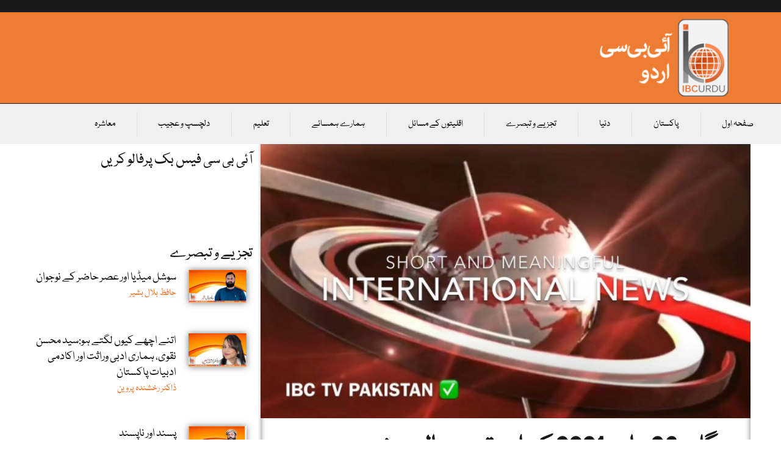

--- FILE ---
content_type: text/html; charset=UTF-8
request_url: https://ibcurdu.com/news/122894/
body_size: 42547
content:
<!doctype html>
<html dir="rtl" lang="ur">
<head>
	<meta charset="UTF-8">
	<meta name="viewport" content="width=device-width, initial-scale=1">
	<link rel="profile" href="https://gmpg.org/xfn/11">
	<title>منگل : 23 مارچ 2021 کی اہم ترین عالمی خبریں &#8211; آئی بی سی اردو۔</title>
<meta name='robots' content='max-image-preview:large' />
<link rel="alternate" type="application/rss+xml" title="آئی بی سی اردو۔ &raquo; فیڈ" href="https://ibcurdu.com/feed/" />
<link rel="alternate" title="oEmbed (JSON)" type="application/json+oembed" href="https://ibcurdu.com/wp-json/oembed/1.0/embed?url=https%3A%2F%2Fibcurdu.com%2Fnews%2F122894%2F" />
<link rel="alternate" title="oEmbed (XML)" type="text/xml+oembed" href="https://ibcurdu.com/wp-json/oembed/1.0/embed?url=https%3A%2F%2Fibcurdu.com%2Fnews%2F122894%2F&#038;format=xml" />
<style id='wp-img-auto-sizes-contain-inline-css'>
img:is([sizes=auto i],[sizes^="auto," i]){contain-intrinsic-size:3000px 1500px}
/*# sourceURL=wp-img-auto-sizes-contain-inline-css */
</style>
<style id='wp-emoji-styles-inline-css'>

	img.wp-smiley, img.emoji {
		display: inline !important;
		border: none !important;
		box-shadow: none !important;
		height: 1em !important;
		width: 1em !important;
		margin: 0 0.07em !important;
		vertical-align: -0.1em !important;
		background: none !important;
		padding: 0 !important;
	}
/*# sourceURL=wp-emoji-styles-inline-css */
</style>
<link rel='stylesheet' id='wp-block-library-rtl-css' href='https://ibcurdu.com/wp-includes/css/dist/block-library/style-rtl.min.css?ver=6.9' media='all' />
<style id='global-styles-inline-css'>
:root{--wp--preset--aspect-ratio--square: 1;--wp--preset--aspect-ratio--4-3: 4/3;--wp--preset--aspect-ratio--3-4: 3/4;--wp--preset--aspect-ratio--3-2: 3/2;--wp--preset--aspect-ratio--2-3: 2/3;--wp--preset--aspect-ratio--16-9: 16/9;--wp--preset--aspect-ratio--9-16: 9/16;--wp--preset--color--black: #000000;--wp--preset--color--cyan-bluish-gray: #abb8c3;--wp--preset--color--white: #ffffff;--wp--preset--color--pale-pink: #f78da7;--wp--preset--color--vivid-red: #cf2e2e;--wp--preset--color--luminous-vivid-orange: #ff6900;--wp--preset--color--luminous-vivid-amber: #fcb900;--wp--preset--color--light-green-cyan: #7bdcb5;--wp--preset--color--vivid-green-cyan: #00d084;--wp--preset--color--pale-cyan-blue: #8ed1fc;--wp--preset--color--vivid-cyan-blue: #0693e3;--wp--preset--color--vivid-purple: #9b51e0;--wp--preset--gradient--vivid-cyan-blue-to-vivid-purple: linear-gradient(135deg,rgb(6,147,227) 0%,rgb(155,81,224) 100%);--wp--preset--gradient--light-green-cyan-to-vivid-green-cyan: linear-gradient(135deg,rgb(122,220,180) 0%,rgb(0,208,130) 100%);--wp--preset--gradient--luminous-vivid-amber-to-luminous-vivid-orange: linear-gradient(135deg,rgb(252,185,0) 0%,rgb(255,105,0) 100%);--wp--preset--gradient--luminous-vivid-orange-to-vivid-red: linear-gradient(135deg,rgb(255,105,0) 0%,rgb(207,46,46) 100%);--wp--preset--gradient--very-light-gray-to-cyan-bluish-gray: linear-gradient(135deg,rgb(238,238,238) 0%,rgb(169,184,195) 100%);--wp--preset--gradient--cool-to-warm-spectrum: linear-gradient(135deg,rgb(74,234,220) 0%,rgb(151,120,209) 20%,rgb(207,42,186) 40%,rgb(238,44,130) 60%,rgb(251,105,98) 80%,rgb(254,248,76) 100%);--wp--preset--gradient--blush-light-purple: linear-gradient(135deg,rgb(255,206,236) 0%,rgb(152,150,240) 100%);--wp--preset--gradient--blush-bordeaux: linear-gradient(135deg,rgb(254,205,165) 0%,rgb(254,45,45) 50%,rgb(107,0,62) 100%);--wp--preset--gradient--luminous-dusk: linear-gradient(135deg,rgb(255,203,112) 0%,rgb(199,81,192) 50%,rgb(65,88,208) 100%);--wp--preset--gradient--pale-ocean: linear-gradient(135deg,rgb(255,245,203) 0%,rgb(182,227,212) 50%,rgb(51,167,181) 100%);--wp--preset--gradient--electric-grass: linear-gradient(135deg,rgb(202,248,128) 0%,rgb(113,206,126) 100%);--wp--preset--gradient--midnight: linear-gradient(135deg,rgb(2,3,129) 0%,rgb(40,116,252) 100%);--wp--preset--font-size--small: 13px;--wp--preset--font-size--medium: 20px;--wp--preset--font-size--large: 36px;--wp--preset--font-size--x-large: 42px;--wp--preset--spacing--20: 0.44rem;--wp--preset--spacing--30: 0.67rem;--wp--preset--spacing--40: 1rem;--wp--preset--spacing--50: 1.5rem;--wp--preset--spacing--60: 2.25rem;--wp--preset--spacing--70: 3.38rem;--wp--preset--spacing--80: 5.06rem;--wp--preset--shadow--natural: 6px 6px 9px rgba(0, 0, 0, 0.2);--wp--preset--shadow--deep: 12px 12px 50px rgba(0, 0, 0, 0.4);--wp--preset--shadow--sharp: 6px 6px 0px rgba(0, 0, 0, 0.2);--wp--preset--shadow--outlined: 6px 6px 0px -3px rgb(255, 255, 255), 6px 6px rgb(0, 0, 0);--wp--preset--shadow--crisp: 6px 6px 0px rgb(0, 0, 0);}:root { --wp--style--global--content-size: 800px;--wp--style--global--wide-size: 1200px; }:where(body) { margin: 0; }.wp-site-blocks > .alignleft { float: left; margin-right: 2em; }.wp-site-blocks > .alignright { float: right; margin-left: 2em; }.wp-site-blocks > .aligncenter { justify-content: center; margin-left: auto; margin-right: auto; }:where(.wp-site-blocks) > * { margin-block-start: 24px; margin-block-end: 0; }:where(.wp-site-blocks) > :first-child { margin-block-start: 0; }:where(.wp-site-blocks) > :last-child { margin-block-end: 0; }:root { --wp--style--block-gap: 24px; }:root :where(.is-layout-flow) > :first-child{margin-block-start: 0;}:root :where(.is-layout-flow) > :last-child{margin-block-end: 0;}:root :where(.is-layout-flow) > *{margin-block-start: 24px;margin-block-end: 0;}:root :where(.is-layout-constrained) > :first-child{margin-block-start: 0;}:root :where(.is-layout-constrained) > :last-child{margin-block-end: 0;}:root :where(.is-layout-constrained) > *{margin-block-start: 24px;margin-block-end: 0;}:root :where(.is-layout-flex){gap: 24px;}:root :where(.is-layout-grid){gap: 24px;}.is-layout-flow > .alignleft{float: left;margin-inline-start: 0;margin-inline-end: 2em;}.is-layout-flow > .alignright{float: right;margin-inline-start: 2em;margin-inline-end: 0;}.is-layout-flow > .aligncenter{margin-left: auto !important;margin-right: auto !important;}.is-layout-constrained > .alignleft{float: left;margin-inline-start: 0;margin-inline-end: 2em;}.is-layout-constrained > .alignright{float: right;margin-inline-start: 2em;margin-inline-end: 0;}.is-layout-constrained > .aligncenter{margin-left: auto !important;margin-right: auto !important;}.is-layout-constrained > :where(:not(.alignleft):not(.alignright):not(.alignfull)){max-width: var(--wp--style--global--content-size);margin-left: auto !important;margin-right: auto !important;}.is-layout-constrained > .alignwide{max-width: var(--wp--style--global--wide-size);}body .is-layout-flex{display: flex;}.is-layout-flex{flex-wrap: wrap;align-items: center;}.is-layout-flex > :is(*, div){margin: 0;}body .is-layout-grid{display: grid;}.is-layout-grid > :is(*, div){margin: 0;}body{padding-top: 0px;padding-right: 0px;padding-bottom: 0px;padding-left: 0px;}a:where(:not(.wp-element-button)){text-decoration: underline;}:root :where(.wp-element-button, .wp-block-button__link){background-color: #32373c;border-width: 0;color: #fff;font-family: inherit;font-size: inherit;font-style: inherit;font-weight: inherit;letter-spacing: inherit;line-height: inherit;padding-top: calc(0.667em + 2px);padding-right: calc(1.333em + 2px);padding-bottom: calc(0.667em + 2px);padding-left: calc(1.333em + 2px);text-decoration: none;text-transform: inherit;}.has-black-color{color: var(--wp--preset--color--black) !important;}.has-cyan-bluish-gray-color{color: var(--wp--preset--color--cyan-bluish-gray) !important;}.has-white-color{color: var(--wp--preset--color--white) !important;}.has-pale-pink-color{color: var(--wp--preset--color--pale-pink) !important;}.has-vivid-red-color{color: var(--wp--preset--color--vivid-red) !important;}.has-luminous-vivid-orange-color{color: var(--wp--preset--color--luminous-vivid-orange) !important;}.has-luminous-vivid-amber-color{color: var(--wp--preset--color--luminous-vivid-amber) !important;}.has-light-green-cyan-color{color: var(--wp--preset--color--light-green-cyan) !important;}.has-vivid-green-cyan-color{color: var(--wp--preset--color--vivid-green-cyan) !important;}.has-pale-cyan-blue-color{color: var(--wp--preset--color--pale-cyan-blue) !important;}.has-vivid-cyan-blue-color{color: var(--wp--preset--color--vivid-cyan-blue) !important;}.has-vivid-purple-color{color: var(--wp--preset--color--vivid-purple) !important;}.has-black-background-color{background-color: var(--wp--preset--color--black) !important;}.has-cyan-bluish-gray-background-color{background-color: var(--wp--preset--color--cyan-bluish-gray) !important;}.has-white-background-color{background-color: var(--wp--preset--color--white) !important;}.has-pale-pink-background-color{background-color: var(--wp--preset--color--pale-pink) !important;}.has-vivid-red-background-color{background-color: var(--wp--preset--color--vivid-red) !important;}.has-luminous-vivid-orange-background-color{background-color: var(--wp--preset--color--luminous-vivid-orange) !important;}.has-luminous-vivid-amber-background-color{background-color: var(--wp--preset--color--luminous-vivid-amber) !important;}.has-light-green-cyan-background-color{background-color: var(--wp--preset--color--light-green-cyan) !important;}.has-vivid-green-cyan-background-color{background-color: var(--wp--preset--color--vivid-green-cyan) !important;}.has-pale-cyan-blue-background-color{background-color: var(--wp--preset--color--pale-cyan-blue) !important;}.has-vivid-cyan-blue-background-color{background-color: var(--wp--preset--color--vivid-cyan-blue) !important;}.has-vivid-purple-background-color{background-color: var(--wp--preset--color--vivid-purple) !important;}.has-black-border-color{border-color: var(--wp--preset--color--black) !important;}.has-cyan-bluish-gray-border-color{border-color: var(--wp--preset--color--cyan-bluish-gray) !important;}.has-white-border-color{border-color: var(--wp--preset--color--white) !important;}.has-pale-pink-border-color{border-color: var(--wp--preset--color--pale-pink) !important;}.has-vivid-red-border-color{border-color: var(--wp--preset--color--vivid-red) !important;}.has-luminous-vivid-orange-border-color{border-color: var(--wp--preset--color--luminous-vivid-orange) !important;}.has-luminous-vivid-amber-border-color{border-color: var(--wp--preset--color--luminous-vivid-amber) !important;}.has-light-green-cyan-border-color{border-color: var(--wp--preset--color--light-green-cyan) !important;}.has-vivid-green-cyan-border-color{border-color: var(--wp--preset--color--vivid-green-cyan) !important;}.has-pale-cyan-blue-border-color{border-color: var(--wp--preset--color--pale-cyan-blue) !important;}.has-vivid-cyan-blue-border-color{border-color: var(--wp--preset--color--vivid-cyan-blue) !important;}.has-vivid-purple-border-color{border-color: var(--wp--preset--color--vivid-purple) !important;}.has-vivid-cyan-blue-to-vivid-purple-gradient-background{background: var(--wp--preset--gradient--vivid-cyan-blue-to-vivid-purple) !important;}.has-light-green-cyan-to-vivid-green-cyan-gradient-background{background: var(--wp--preset--gradient--light-green-cyan-to-vivid-green-cyan) !important;}.has-luminous-vivid-amber-to-luminous-vivid-orange-gradient-background{background: var(--wp--preset--gradient--luminous-vivid-amber-to-luminous-vivid-orange) !important;}.has-luminous-vivid-orange-to-vivid-red-gradient-background{background: var(--wp--preset--gradient--luminous-vivid-orange-to-vivid-red) !important;}.has-very-light-gray-to-cyan-bluish-gray-gradient-background{background: var(--wp--preset--gradient--very-light-gray-to-cyan-bluish-gray) !important;}.has-cool-to-warm-spectrum-gradient-background{background: var(--wp--preset--gradient--cool-to-warm-spectrum) !important;}.has-blush-light-purple-gradient-background{background: var(--wp--preset--gradient--blush-light-purple) !important;}.has-blush-bordeaux-gradient-background{background: var(--wp--preset--gradient--blush-bordeaux) !important;}.has-luminous-dusk-gradient-background{background: var(--wp--preset--gradient--luminous-dusk) !important;}.has-pale-ocean-gradient-background{background: var(--wp--preset--gradient--pale-ocean) !important;}.has-electric-grass-gradient-background{background: var(--wp--preset--gradient--electric-grass) !important;}.has-midnight-gradient-background{background: var(--wp--preset--gradient--midnight) !important;}.has-small-font-size{font-size: var(--wp--preset--font-size--small) !important;}.has-medium-font-size{font-size: var(--wp--preset--font-size--medium) !important;}.has-large-font-size{font-size: var(--wp--preset--font-size--large) !important;}.has-x-large-font-size{font-size: var(--wp--preset--font-size--x-large) !important;}
:root :where(.wp-block-pullquote){font-size: 1.5em;line-height: 1.6;}
/*# sourceURL=global-styles-inline-css */
</style>
<link rel='stylesheet' id='hello-elementor-css' href='https://ibcurdu.com/wp-content/themes/hello-elementor/assets/css/reset.css?ver=3.4.5' media='all' />
<link rel='stylesheet' id='hello-elementor-theme-style-css' href='https://ibcurdu.com/wp-content/themes/hello-elementor/assets/css/theme.css?ver=3.4.5' media='all' />
<link rel='stylesheet' id='hello-elementor-header-footer-css' href='https://ibcurdu.com/wp-content/themes/hello-elementor/assets/css/header-footer.css?ver=3.4.5' media='all' />
<link rel='stylesheet' id='elementor-frontend-css' href='https://ibcurdu.com/wp-content/plugins/elementor/assets/css/frontend.min.css?ver=3.34.1' media='all' />
<link rel='stylesheet' id='elementor-post-149322-css' href='https://ibcurdu.com/wp-content/uploads/elementor/css/post-149322.css?ver=1768686458' media='all' />
<link rel='stylesheet' id='widget-image-css' href='https://ibcurdu.com/wp-content/plugins/elementor/assets/css/widget-image-rtl.min.css?ver=3.34.1' media='all' />
<link rel='stylesheet' id='widget-nav-menu-css' href='https://ibcurdu.com/wp-content/plugins/elementor-pro/assets/css/widget-nav-menu-rtl.min.css?ver=3.29.2' media='all' />
<link rel='stylesheet' id='widget-search-form-css' href='https://ibcurdu.com/wp-content/plugins/elementor-pro/assets/css/widget-search-form-rtl.min.css?ver=3.29.2' media='all' />
<link rel='stylesheet' id='elementor-icons-shared-0-css' href='https://ibcurdu.com/wp-content/plugins/elementor/assets/lib/font-awesome/css/fontawesome.min.css?ver=5.15.3' media='all' />
<link rel='stylesheet' id='elementor-icons-fa-solid-css' href='https://ibcurdu.com/wp-content/plugins/elementor/assets/lib/font-awesome/css/solid.min.css?ver=5.15.3' media='all' />
<link rel='stylesheet' id='widget-heading-css' href='https://ibcurdu.com/wp-content/plugins/elementor/assets/css/widget-heading-rtl.min.css?ver=3.34.1' media='all' />
<link rel='stylesheet' id='widget-social-icons-css' href='https://ibcurdu.com/wp-content/plugins/elementor/assets/css/widget-social-icons-rtl.min.css?ver=3.34.1' media='all' />
<link rel='stylesheet' id='e-apple-webkit-css' href='https://ibcurdu.com/wp-content/plugins/elementor/assets/css/conditionals/apple-webkit.min.css?ver=3.34.1' media='all' />
<link rel='stylesheet' id='widget-form-css' href='https://ibcurdu.com/wp-content/plugins/elementor-pro/assets/css/widget-form-rtl.min.css?ver=3.29.2' media='all' />
<link rel='stylesheet' id='widget-divider-css' href='https://ibcurdu.com/wp-content/plugins/elementor/assets/css/widget-divider-rtl.min.css?ver=3.34.1' media='all' />
<link rel='stylesheet' id='widget-post-info-css' href='https://ibcurdu.com/wp-content/plugins/elementor-pro/assets/css/widget-post-info-rtl.min.css?ver=3.29.2' media='all' />
<link rel='stylesheet' id='widget-icon-list-css' href='https://ibcurdu.com/wp-content/plugins/elementor/assets/css/widget-icon-list-rtl.min.css?ver=3.34.1' media='all' />
<link rel='stylesheet' id='elementor-icons-fa-regular-css' href='https://ibcurdu.com/wp-content/plugins/elementor/assets/lib/font-awesome/css/regular.min.css?ver=5.15.3' media='all' />
<link rel='stylesheet' id='widget-share-buttons-css' href='https://ibcurdu.com/wp-content/plugins/elementor-pro/assets/css/widget-share-buttons-rtl.min.css?ver=3.29.2' media='all' />
<link rel='stylesheet' id='elementor-icons-fa-brands-css' href='https://ibcurdu.com/wp-content/plugins/elementor/assets/lib/font-awesome/css/brands.min.css?ver=5.15.3' media='all' />
<link rel='stylesheet' id='widget-author-box-css' href='https://ibcurdu.com/wp-content/plugins/elementor-pro/assets/css/widget-author-box-rtl.min.css?ver=3.29.2' media='all' />
<link rel='stylesheet' id='widget-posts-css' href='https://ibcurdu.com/wp-content/plugins/elementor-pro/assets/css/widget-posts-rtl.min.css?ver=3.29.2' media='all' />
<link rel='stylesheet' id='widget-social-css' href='https://ibcurdu.com/wp-content/plugins/elementor-pro/assets/css/widget-social-rtl.min.css?ver=3.29.2' media='all' />
<link rel='stylesheet' id='widget-loop-common-css' href='https://ibcurdu.com/wp-content/plugins/elementor-pro/assets/css/widget-loop-common-rtl.min.css?ver=3.29.2' media='all' />
<link rel='stylesheet' id='widget-loop-grid-css' href='https://ibcurdu.com/wp-content/plugins/elementor-pro/assets/css/widget-loop-grid-rtl.min.css?ver=3.29.2' media='all' />
<link rel='stylesheet' id='elementor-icons-css' href='https://ibcurdu.com/wp-content/plugins/elementor/assets/lib/eicons/css/elementor-icons.min.css?ver=5.45.0' media='all' />
<link rel='stylesheet' id='elementor-post-149370-css' href='https://ibcurdu.com/wp-content/uploads/elementor/css/post-149370.css?ver=1768686458' media='all' />
<link rel='stylesheet' id='elementor-post-149372-css' href='https://ibcurdu.com/wp-content/uploads/elementor/css/post-149372.css?ver=1768686458' media='all' />
<link rel='stylesheet' id='elementor-post-149340-css' href='https://ibcurdu.com/wp-content/uploads/elementor/css/post-149340.css?ver=1768686459' media='all' />
<link rel='stylesheet' id='elementor-gf-local-notosansarabic-css' href='https://ibcurdu.com/wp-content/uploads/elementor/google-fonts/css/notosansarabic.css?ver=1742261740' media='all' />
<link rel='stylesheet' id='elementor-gf-local-frankruhllibre-css' href='https://ibcurdu.com/wp-content/uploads/elementor/google-fonts/css/frankruhllibre.css?ver=1742261742' media='all' />
<script src="https://ibcurdu.com/wp-includes/js/jquery/jquery.min.js?ver=3.7.1" id="jquery-core-js"></script>
<script src="https://ibcurdu.com/wp-includes/js/jquery/jquery-migrate.min.js?ver=3.4.1" id="jquery-migrate-js"></script>
<link rel="https://api.w.org/" href="https://ibcurdu.com/wp-json/" /><link rel="alternate" title="JSON" type="application/json" href="https://ibcurdu.com/wp-json/wp/v2/posts/122894" /><link rel="EditURI" type="application/rsd+xml" title="RSD" href="https://ibcurdu.com/xmlrpc.php?rsd" />
<meta name="generator" content="WordPress 6.9" />
<link rel="canonical" href="https://ibcurdu.com/news/122894/" />
<link rel='shortlink' href='https://ibcurdu.com/?p=122894' />
        <meta property="og:image" content="https://ibcurdu.com/wp-content/uploads/2018/02/IBC-TV-Int-News.jpeg"/>
        <meta name="generator" content="Elementor 3.34.1; features: additional_custom_breakpoints; settings: css_print_method-external, google_font-enabled, font_display-swap">
<!-- Google tag (gtag.js) -->
<script async src="https://www.googletagmanager.com/gtag/js?id=UA-64975536-1"></script>
<script>
  window.dataLayer = window.dataLayer || [];
  function gtag(){dataLayer.push(arguments);}
  gtag('js', new Date());

  gtag('config', 'UA-64975536-1');
</script>

<meta property="fb:app_id" content="1618809384849209" />			<style>
				.e-con.e-parent:nth-of-type(n+4):not(.e-lazyloaded):not(.e-no-lazyload),
				.e-con.e-parent:nth-of-type(n+4):not(.e-lazyloaded):not(.e-no-lazyload) * {
					background-image: none !important;
				}
				@media screen and (max-height: 1024px) {
					.e-con.e-parent:nth-of-type(n+3):not(.e-lazyloaded):not(.e-no-lazyload),
					.e-con.e-parent:nth-of-type(n+3):not(.e-lazyloaded):not(.e-no-lazyload) * {
						background-image: none !important;
					}
				}
				@media screen and (max-height: 640px) {
					.e-con.e-parent:nth-of-type(n+2):not(.e-lazyloaded):not(.e-no-lazyload),
					.e-con.e-parent:nth-of-type(n+2):not(.e-lazyloaded):not(.e-no-lazyload) * {
						background-image: none !important;
					}
				}
			</style>
			<link rel="icon" href="https://ibcurdu.com/wp-content/uploads/2015/11/cropped-newsss-32x32.png" sizes="32x32" />
<link rel="icon" href="https://ibcurdu.com/wp-content/uploads/2015/11/cropped-newsss-192x192.png" sizes="192x192" />
<link rel="apple-touch-icon" href="https://ibcurdu.com/wp-content/uploads/2015/11/cropped-newsss-180x180.png" />
<meta name="msapplication-TileImage" content="https://ibcurdu.com/wp-content/uploads/2015/11/cropped-newsss-270x270.png" />
</head>
<body class="rtl wp-singular post-template-default single single-post postid-122894 single-format-standard wp-custom-logo wp-embed-responsive wp-theme-hello-elementor hello-elementor-default elementor-default elementor-kit-149322 elementor-page-149340">


<a class="skip-link screen-reader-text" href="#content">Skip to content</a>

		<div data-elementor-type="header" data-elementor-id="149370" class="elementor elementor-149370 elementor-location-header" data-elementor-post-type="elementor_library">
					<section class="elementor-section elementor-top-section elementor-element elementor-element-ace7153 elementor-section-full_width elementor-section-height-default elementor-section-height-default" data-id="ace7153" data-element_type="section" data-settings="{&quot;background_background&quot;:&quot;classic&quot;}">
						<div class="elementor-container elementor-column-gap-default">
					<div class="elementor-column elementor-col-100 elementor-top-column elementor-element elementor-element-6ac2d78" data-id="6ac2d78" data-element_type="column">
			<div class="elementor-widget-wrap elementor-element-populated">
							</div>
		</div>
					</div>
		</section>
				<section class="elementor-section elementor-top-section elementor-element elementor-element-4b7dbc63 elementor-section-content-middle elementor-section-full_width elementor-section-height-default elementor-section-height-default" data-id="4b7dbc63" data-element_type="section" data-settings="{&quot;background_background&quot;:&quot;classic&quot;}">
						<div class="elementor-container elementor-column-gap-default">
					<div class="elementor-column elementor-col-33 elementor-top-column elementor-element elementor-element-118cd7fd elementor-hidden-phone elementor-hidden-tablet" data-id="118cd7fd" data-element_type="column">
			<div class="elementor-widget-wrap elementor-element-populated">
						<div class="elementor-element elementor-element-6316dafb elementor-widget elementor-widget-theme-site-logo elementor-widget-image" data-id="6316dafb" data-element_type="widget" data-widget_type="theme-site-logo.default">
				<div class="elementor-widget-container">
											<a href="https://ibcurdu.com">
			<img width="242" height="120" src="https://ibcurdu.com/wp-content/uploads/2023/07/nww-1.png" class="attachment-full size-full wp-image-149614" alt="" />				</a>
											</div>
				</div>
					</div>
		</div>
				<div class="elementor-column elementor-col-33 elementor-top-column elementor-element elementor-element-1dd97152" data-id="1dd97152" data-element_type="column">
			<div class="elementor-widget-wrap elementor-element-populated">
						<div class="elementor-element elementor-element-db0ea42 elementor-hidden-desktop elementor-widget elementor-widget-theme-site-logo elementor-widget-image" data-id="db0ea42" data-element_type="widget" data-widget_type="theme-site-logo.default">
				<div class="elementor-widget-container">
											<a href="https://ibcurdu.com">
			<img width="242" height="120" src="https://ibcurdu.com/wp-content/uploads/2023/07/nww-1.png" class="attachment-full size-full wp-image-149614" alt="" />				</a>
											</div>
				</div>
					</div>
		</div>
				<div class="elementor-column elementor-col-33 elementor-top-column elementor-element elementor-element-af0171" data-id="af0171" data-element_type="column">
			<div class="elementor-widget-wrap elementor-element-populated">
						<div class="elementor-element elementor-element-f24b402 elementor-hidden-desktop elementor-nav-menu--dropdown-tablet elementor-nav-menu__text-align-aside elementor-nav-menu--toggle elementor-nav-menu--burger elementor-widget elementor-widget-nav-menu" data-id="f24b402" data-element_type="widget" data-settings="{&quot;layout&quot;:&quot;horizontal&quot;,&quot;submenu_icon&quot;:{&quot;value&quot;:&quot;&lt;i class=\&quot;fas fa-caret-down\&quot;&gt;&lt;\/i&gt;&quot;,&quot;library&quot;:&quot;fa-solid&quot;},&quot;toggle&quot;:&quot;burger&quot;}" data-widget_type="nav-menu.default">
				<div class="elementor-widget-container">
								<nav aria-label="Menu" class="elementor-nav-menu--main elementor-nav-menu__container elementor-nav-menu--layout-horizontal e--pointer-underline e--animation-fade">
				<ul id="menu-1-f24b402" class="elementor-nav-menu"><li class="menu-item menu-item-type-custom menu-item-object-custom menu-item-home menu-item-149608"><a href="http://ibcurdu.com/" class="elementor-item">صفحہ اول</a></li>
<li class="menu-item menu-item-type-taxonomy menu-item-object-category menu-item-149600"><a href="https://ibcurdu.com/news/category/pakistan/" class="elementor-item">پاکستان</a></li>
<li class="menu-item menu-item-type-taxonomy menu-item-object-category current-post-ancestor current-menu-parent current-post-parent menu-item-149602"><a href="https://ibcurdu.com/news/category/world-2/" class="elementor-item">دنیا</a></li>
<li class="menu-item menu-item-type-taxonomy menu-item-object-category menu-item-149601"><a href="https://ibcurdu.com/news/category/columns/" class="elementor-item">تجزیے و تبصرے</a></li>
<li class="menu-item menu-item-type-taxonomy menu-item-object-category menu-item-149606"><a href="https://ibcurdu.com/news/category/minorities-issues/" class="elementor-item">اقلیتوں کے مسائل</a></li>
<li class="menu-item menu-item-type-taxonomy menu-item-object-category menu-item-149607"><a href="https://ibcurdu.com/news/category/pakistan-neighbours/" class="elementor-item">ہمارے ہمسائے</a></li>
<li class="menu-item menu-item-type-taxonomy menu-item-object-category menu-item-149603"><a href="https://ibcurdu.com/news/category/education/" class="elementor-item">تعلیم</a></li>
<li class="menu-item menu-item-type-taxonomy menu-item-object-category menu-item-149604"><a href="https://ibcurdu.com/news/category/interesting/" class="elementor-item">دلچسپ و عجیب</a></li>
<li class="menu-item menu-item-type-taxonomy menu-item-object-category menu-item-149605"><a href="https://ibcurdu.com/news/category/society/" class="elementor-item">معاشرہ</a></li>
</ul>			</nav>
					<div class="elementor-menu-toggle" role="button" tabindex="0" aria-label="Menu Toggle" aria-expanded="false">
			<i aria-hidden="true" role="presentation" class="elementor-menu-toggle__icon--open eicon-menu-bar"></i><i aria-hidden="true" role="presentation" class="elementor-menu-toggle__icon--close eicon-close"></i>		</div>
					<nav class="elementor-nav-menu--dropdown elementor-nav-menu__container" aria-hidden="true">
				<ul id="menu-2-f24b402" class="elementor-nav-menu"><li class="menu-item menu-item-type-custom menu-item-object-custom menu-item-home menu-item-149608"><a href="http://ibcurdu.com/" class="elementor-item" tabindex="-1">صفحہ اول</a></li>
<li class="menu-item menu-item-type-taxonomy menu-item-object-category menu-item-149600"><a href="https://ibcurdu.com/news/category/pakistan/" class="elementor-item" tabindex="-1">پاکستان</a></li>
<li class="menu-item menu-item-type-taxonomy menu-item-object-category current-post-ancestor current-menu-parent current-post-parent menu-item-149602"><a href="https://ibcurdu.com/news/category/world-2/" class="elementor-item" tabindex="-1">دنیا</a></li>
<li class="menu-item menu-item-type-taxonomy menu-item-object-category menu-item-149601"><a href="https://ibcurdu.com/news/category/columns/" class="elementor-item" tabindex="-1">تجزیے و تبصرے</a></li>
<li class="menu-item menu-item-type-taxonomy menu-item-object-category menu-item-149606"><a href="https://ibcurdu.com/news/category/minorities-issues/" class="elementor-item" tabindex="-1">اقلیتوں کے مسائل</a></li>
<li class="menu-item menu-item-type-taxonomy menu-item-object-category menu-item-149607"><a href="https://ibcurdu.com/news/category/pakistan-neighbours/" class="elementor-item" tabindex="-1">ہمارے ہمسائے</a></li>
<li class="menu-item menu-item-type-taxonomy menu-item-object-category menu-item-149603"><a href="https://ibcurdu.com/news/category/education/" class="elementor-item" tabindex="-1">تعلیم</a></li>
<li class="menu-item menu-item-type-taxonomy menu-item-object-category menu-item-149604"><a href="https://ibcurdu.com/news/category/interesting/" class="elementor-item" tabindex="-1">دلچسپ و عجیب</a></li>
<li class="menu-item menu-item-type-taxonomy menu-item-object-category menu-item-149605"><a href="https://ibcurdu.com/news/category/society/" class="elementor-item" tabindex="-1">معاشرہ</a></li>
</ul>			</nav>
						</div>
				</div>
				<div class="elementor-element elementor-element-2c388b57 elementor-widget__width-initial elementor-widget-mobile__width-initial elementor-hidden-desktop elementor-hidden-tablet elementor-hidden-mobile elementor-search-form--skin-classic elementor-search-form--button-type-icon elementor-search-form--icon-search elementor-widget elementor-widget-search-form" data-id="2c388b57" data-element_type="widget" data-settings="{&quot;skin&quot;:&quot;classic&quot;}" data-widget_type="search-form.default">
				<div class="elementor-widget-container">
							<search role="search">
			<form class="elementor-search-form" action="https://ibcurdu.com" method="get">
												<div class="elementor-search-form__container">
					<label class="elementor-screen-only" for="elementor-search-form-2c388b57">Search</label>

					
					<input id="elementor-search-form-2c388b57" placeholder="تلاش کریں" class="elementor-search-form__input" type="search" name="s" value="">
					
											<button class="elementor-search-form__submit" type="submit" aria-label="Search">
															<i aria-hidden="true" class="fas fa-search"></i>													</button>
					
									</div>
			</form>
		</search>
						</div>
				</div>
					</div>
		</div>
					</div>
		</section>
				<section class="elementor-section elementor-top-section elementor-element elementor-element-3467bc8 elementor-hidden-tablet elementor-hidden-mobile elementor-section-boxed elementor-section-height-default elementor-section-height-default" data-id="3467bc8" data-element_type="section" data-settings="{&quot;background_background&quot;:&quot;classic&quot;}">
						<div class="elementor-container elementor-column-gap-default">
					<div class="elementor-column elementor-col-100 elementor-top-column elementor-element elementor-element-5a3a8c28" data-id="5a3a8c28" data-element_type="column">
			<div class="elementor-widget-wrap elementor-element-populated">
						<div class="elementor-element elementor-element-7d64a668 elementor-nav-menu__align-justify elementor-nav-menu--stretch elementor-nav-menu--dropdown-mobile elementor-nav-menu__text-align-aside elementor-nav-menu--toggle elementor-nav-menu--burger elementor-widget elementor-widget-nav-menu" data-id="7d64a668" data-element_type="widget" data-settings="{&quot;full_width&quot;:&quot;stretch&quot;,&quot;submenu_icon&quot;:{&quot;value&quot;:&quot;&lt;i class=\&quot;fas fa-chevron-down\&quot;&gt;&lt;\/i&gt;&quot;,&quot;library&quot;:&quot;fa-solid&quot;},&quot;layout&quot;:&quot;horizontal&quot;,&quot;toggle&quot;:&quot;burger&quot;}" data-widget_type="nav-menu.default">
				<div class="elementor-widget-container">
								<nav aria-label="Menu" class="elementor-nav-menu--main elementor-nav-menu__container elementor-nav-menu--layout-horizontal e--pointer-background e--animation-fade">
				<ul id="menu-1-7d64a668" class="elementor-nav-menu"><li class="menu-item menu-item-type-custom menu-item-object-custom menu-item-home menu-item-149608"><a href="http://ibcurdu.com/" class="elementor-item">صفحہ اول</a></li>
<li class="menu-item menu-item-type-taxonomy menu-item-object-category menu-item-149600"><a href="https://ibcurdu.com/news/category/pakistan/" class="elementor-item">پاکستان</a></li>
<li class="menu-item menu-item-type-taxonomy menu-item-object-category current-post-ancestor current-menu-parent current-post-parent menu-item-149602"><a href="https://ibcurdu.com/news/category/world-2/" class="elementor-item">دنیا</a></li>
<li class="menu-item menu-item-type-taxonomy menu-item-object-category menu-item-149601"><a href="https://ibcurdu.com/news/category/columns/" class="elementor-item">تجزیے و تبصرے</a></li>
<li class="menu-item menu-item-type-taxonomy menu-item-object-category menu-item-149606"><a href="https://ibcurdu.com/news/category/minorities-issues/" class="elementor-item">اقلیتوں کے مسائل</a></li>
<li class="menu-item menu-item-type-taxonomy menu-item-object-category menu-item-149607"><a href="https://ibcurdu.com/news/category/pakistan-neighbours/" class="elementor-item">ہمارے ہمسائے</a></li>
<li class="menu-item menu-item-type-taxonomy menu-item-object-category menu-item-149603"><a href="https://ibcurdu.com/news/category/education/" class="elementor-item">تعلیم</a></li>
<li class="menu-item menu-item-type-taxonomy menu-item-object-category menu-item-149604"><a href="https://ibcurdu.com/news/category/interesting/" class="elementor-item">دلچسپ و عجیب</a></li>
<li class="menu-item menu-item-type-taxonomy menu-item-object-category menu-item-149605"><a href="https://ibcurdu.com/news/category/society/" class="elementor-item">معاشرہ</a></li>
</ul>			</nav>
					<div class="elementor-menu-toggle" role="button" tabindex="0" aria-label="Menu Toggle" aria-expanded="false">
			<i aria-hidden="true" role="presentation" class="elementor-menu-toggle__icon--open eicon-menu-bar"></i><i aria-hidden="true" role="presentation" class="elementor-menu-toggle__icon--close eicon-close"></i>		</div>
					<nav class="elementor-nav-menu--dropdown elementor-nav-menu__container" aria-hidden="true">
				<ul id="menu-2-7d64a668" class="elementor-nav-menu"><li class="menu-item menu-item-type-custom menu-item-object-custom menu-item-home menu-item-149608"><a href="http://ibcurdu.com/" class="elementor-item" tabindex="-1">صفحہ اول</a></li>
<li class="menu-item menu-item-type-taxonomy menu-item-object-category menu-item-149600"><a href="https://ibcurdu.com/news/category/pakistan/" class="elementor-item" tabindex="-1">پاکستان</a></li>
<li class="menu-item menu-item-type-taxonomy menu-item-object-category current-post-ancestor current-menu-parent current-post-parent menu-item-149602"><a href="https://ibcurdu.com/news/category/world-2/" class="elementor-item" tabindex="-1">دنیا</a></li>
<li class="menu-item menu-item-type-taxonomy menu-item-object-category menu-item-149601"><a href="https://ibcurdu.com/news/category/columns/" class="elementor-item" tabindex="-1">تجزیے و تبصرے</a></li>
<li class="menu-item menu-item-type-taxonomy menu-item-object-category menu-item-149606"><a href="https://ibcurdu.com/news/category/minorities-issues/" class="elementor-item" tabindex="-1">اقلیتوں کے مسائل</a></li>
<li class="menu-item menu-item-type-taxonomy menu-item-object-category menu-item-149607"><a href="https://ibcurdu.com/news/category/pakistan-neighbours/" class="elementor-item" tabindex="-1">ہمارے ہمسائے</a></li>
<li class="menu-item menu-item-type-taxonomy menu-item-object-category menu-item-149603"><a href="https://ibcurdu.com/news/category/education/" class="elementor-item" tabindex="-1">تعلیم</a></li>
<li class="menu-item menu-item-type-taxonomy menu-item-object-category menu-item-149604"><a href="https://ibcurdu.com/news/category/interesting/" class="elementor-item" tabindex="-1">دلچسپ و عجیب</a></li>
<li class="menu-item menu-item-type-taxonomy menu-item-object-category menu-item-149605"><a href="https://ibcurdu.com/news/category/society/" class="elementor-item" tabindex="-1">معاشرہ</a></li>
</ul>			</nav>
						</div>
				</div>
					</div>
		</div>
					</div>
		</section>
				</div>
				<div data-elementor-type="single-post" data-elementor-id="149340" class="elementor elementor-149340 elementor-location-single post-122894 post type-post status-publish format-standard hentry category-world-2 tag-513 tag-1193" data-elementor-post-type="elementor_library">
					<section class="elementor-section elementor-top-section elementor-element elementor-element-192ec1de elementor-section-full_width elementor-section-height-default elementor-section-height-default" data-id="192ec1de" data-element_type="section">
						<div class="elementor-container elementor-column-gap-default">
					<div class="elementor-column elementor-col-66 elementor-top-column elementor-element elementor-element-b3492cb" data-id="b3492cb" data-element_type="column">
			<div class="elementor-widget-wrap elementor-element-populated">
						<div class="elementor-element elementor-element-83faef4 elementor-widget__width-inherit elementor-widget elementor-widget-image" data-id="83faef4" data-element_type="widget" data-widget_type="image.default">
				<div class="elementor-widget-container">
															<img src="https://ibcurdu.com/wp-content/uploads/2018/02/IBC-TV-Int-News.jpeg" title="" alt="" loading="lazy" />															</div>
				</div>
				<div class="elementor-element elementor-element-7e279e27 elementor-widget elementor-widget-theme-post-title elementor-page-title elementor-widget-heading" data-id="7e279e27" data-element_type="widget" data-widget_type="theme-post-title.default">
				<div class="elementor-widget-container">
					<h1 class="elementor-heading-title elementor-size-default">منگل : 23 مارچ 2021 کی اہم ترین عالمی خبریں</h1>				</div>
				</div>
				<div class="elementor-element elementor-element-2e576038 elementor-widget-divider--view-line elementor-widget elementor-widget-divider" data-id="2e576038" data-element_type="widget" data-widget_type="divider.default">
				<div class="elementor-widget-container">
							<div class="elementor-divider">
			<span class="elementor-divider-separator">
						</span>
		</div>
						</div>
				</div>
				<div class="elementor-element elementor-element-8045b98 elementor-align-right elementor-mobile-align-center elementor-widget elementor-widget-post-info" data-id="8045b98" data-element_type="widget" data-widget_type="post-info.default">
				<div class="elementor-widget-container">
							<ul class="elementor-inline-items elementor-icon-list-items elementor-post-info">
								<li class="elementor-icon-list-item elementor-repeater-item-24a0a9e elementor-inline-item" itemprop="datePublished">
										<span class="elementor-icon-list-icon">
								<i aria-hidden="true" class="fas fa-calendar"></i>							</span>
									<span class="elementor-icon-list-text elementor-post-info__item elementor-post-info__item--type-date">
										<time>مارچ 23, 2021</time>					</span>
								</li>
				<li class="elementor-icon-list-item elementor-repeater-item-d43176f elementor-inline-item" itemprop="about">
										<span class="elementor-icon-list-icon">
								<i aria-hidden="true" class="fas fa-tags"></i>							</span>
									<span class="elementor-icon-list-text elementor-post-info__item elementor-post-info__item--type-terms">
										<span class="elementor-post-info__terms-list">
				<span class="elementor-post-info__terms-list-item">دنیا</span>				</span>
					</span>
								</li>
				</ul>
						</div>
				</div>
				<div class="elementor-element elementor-element-7b4018c elementor-widget-divider--view-line elementor-widget elementor-widget-divider" data-id="7b4018c" data-element_type="widget" data-widget_type="divider.default">
				<div class="elementor-widget-container">
							<div class="elementor-divider">
			<span class="elementor-divider-separator">
						</span>
		</div>
						</div>
				</div>
				<section class="elementor-section elementor-inner-section elementor-element elementor-element-07d15a4 elementor-section-boxed elementor-section-height-default elementor-section-height-default" data-id="07d15a4" data-element_type="section">
						<div class="elementor-container elementor-column-gap-default">
					<div class="elementor-column elementor-col-50 elementor-inner-column elementor-element elementor-element-65ab41f" data-id="65ab41f" data-element_type="column">
			<div class="elementor-widget-wrap elementor-element-populated">
						<div class="elementor-element elementor-element-0ac71a0 elementor-widget elementor-widget-image" data-id="0ac71a0" data-element_type="widget" data-widget_type="image.default">
				<div class="elementor-widget-container">
															<img src="https://ibcurdu.com/wp-content/uploads/2015/11/received_102064942675693681.jpeg" title="" alt="" loading="lazy" />															</div>
				</div>
					</div>
		</div>
				<div class="elementor-column elementor-col-50 elementor-inner-column elementor-element elementor-element-49dddf2" data-id="49dddf2" data-element_type="column">
			<div class="elementor-widget-wrap elementor-element-populated">
						<div class="elementor-element elementor-element-1ddefa0a elementor-align-right elementor-mobile-align-center elementor-widget elementor-widget-post-info" data-id="1ddefa0a" data-element_type="widget" data-widget_type="post-info.default">
				<div class="elementor-widget-container">
							<ul class="elementor-inline-items elementor-icon-list-items elementor-post-info">
								<li class="elementor-icon-list-item elementor-repeater-item-fc574aa elementor-inline-item">
										<span class="elementor-icon-list-icon">
								<i aria-hidden="true" class="fas fa-pen"></i>							</span>
									<span class="elementor-icon-list-text elementor-post-info__item elementor-post-info__item--type-custom">
										رابعہ سید					</span>
								</li>
				<li class="elementor-icon-list-item elementor-repeater-item-24a0a9e elementor-inline-item">
													<span class="elementor-icon-list-text elementor-post-info__item elementor-post-info__item--type-custom">
										صحافی | آئی بی سی اردو					</span>
								</li>
				</ul>
						</div>
				</div>
					</div>
		</div>
					</div>
		</section>
				<div class="elementor-element elementor-element-2b34343e elementor-widget elementor-widget-theme-post-content" data-id="2b34343e" data-element_type="widget" data-widget_type="theme-post-content.default">
				<div class="elementor-widget-container">
					<p>[pullquote]امریکی ریاست کولوراڈو میں فائرنگ کے ایک واقعے میں دس افراد ہلاک[/pullquote]</p>
<p>امریکی ریاست کولوراڈو کے شہر بولڈر کی ایک سپر مارکیٹ میں اندھا دھند فائرنگ کے نتیجے میں کم از کم دس افراد ہلاک ہو گئے ہیں۔ حکام کے مطابق ہلاک ہونے والوں میں ایک پولیس افسر بھی شامل ہے۔ مبینہ مجرم کو گرفتار کر لیا گیا ہے۔ پیر 22 مارچ کو شہر بولڈر کی ایک سپرمارکیٹ میں فائرننگ کے مقاصد کے بارے میں تا حال کوئی تفصیلات سامنے نہیں آئیں۔ ہلاک ہونے والے پولیس اہلکار کی شناخت 51 سالہ ایرک ٹیلی کے طور پر کی گئی ہے، جو سن 2010 سے محکمہ پولیس سے وابستہ تھے۔</p>
<p>[pullquote]نائجر، ہلاکتوں کی تعداد بڑھ کر کم از کم 137 ہو گئی[/pullquote]</p>
<p>نائجر حکومت کے ایک ترجمان کا کہنا ہے کہ ملک کے جنوب مغربی گاؤں پر ہونے والے حملے میں ہلاکتوں کی تعداد بڑھ کر کم از کم 137 ہو گئی ہے۔ افریقی ملک نائجر کی حکومت نے تاہوا ریجن میں اتوار کو پرتشدد کارروائیوں کے بعد وہاں فوج تعینات کر دی تھی۔ ابتدائی طور پر ان حملوں کے نتیجے میں ہلاکتوں کی تعداد 60 بتائی جا رہی تھی۔ بتایا گیا ہے کہ مسلح افراد نے کئی دیہات میں مقامی لوگوں کو بلاتخصیص نشانہ بنایا۔ نائجر کے نئے صدر محمد بازوم نے اس کارروائی کو’’امن پسند‘‘ شہریوں پر ’’وحشیانہ‘‘ حملہ قرار دیا ہے۔ نیامے حکومت نے تین روزہ ریاستی سوگ کا اعلان بھی کیا ہے۔</p>
<p>[pullquote]چین اور یورپی یونین کی ایک دوسرے پر پابندیاں[/pullquote]</p>
<p>چین میں مسلم ایغور اقلیت کے خلاف بیجنگ حکومت کے اقدامات کے تنازعہ میں یورپی یونین اور چین نے ایک دوسرے پر پابندیاں عائد کر دی ہیں۔ تین دہائیوں میں پہلی بار یورپی یونین کے وزرائے خارجہ نے انسانی حقوق کی خلاف ورزیاں کرنے پر چین کے خلاف پابندیوں کا اعلان کیا ہے۔ برسلز نے چار چینی پارٹیوں اور علاقائی نمائندوں اور ایک چینی تنظیم کو یورپی یونین کی پابندیوں کی فہرست میں شامل کر لیا ہے۔ جوابی کارروائی میں بیجنگ حکومت نے یورپی یونین کے اراکین پارلیمان اور یورپی ممالک کے سائنس دانوں کے خلاف فوری پابندیوں کا فیصلہ کیا ہے۔ دوسری جانب امریکا اور برطانیہ نے بھی یورپی یونین کی پیروی کرتے ہوئے عوامی جمہوریہ چین پر پابندیاں عائد کر دیں ہیں۔</p>
<p>[pullquote]جرمنی میں ’ایسٹر لاک ڈاؤن‘، مزید سخت پابندیاں عائد[/pullquote]</p>
<p>جرمنی میں ایسٹر کے تہوار پر کورونا وبائی بیماری کے خلاف اقدامات کے طور پر پابندیاں مزید سخت کر دی گئی ہیں۔ آنے والے ہفتے میں عوامی اور معاشی زندگی کو پانچ دن کے لیے بند کرنے کا اعلان کر دیا گیا ہے۔ یکم سے پانچ اپریل تک اس ’’ایسٹر لاک ڈاؤن‘‘ کے دوران عام طور پر’’اجتماعی پابندی‘‘ سے متعلق ضوابط کا اطلاق ہو گا۔ چانسلر انگیلا میرکل نے 16 وفاقی ریاستوں کے سربراہان حکومت سے پیر کے روز مذاکرات کے بعد اس امر پر اتفاق کیا۔ اس کے علاوہ لاک ڈاؤن کے دوران، جو معمول کے قواعد پہلے سے نافذ ہیں، وہ 18 اپریل تک جاری رہیں گے۔ چانسلر میرکل نے جرمنی میں کورونا مریضوں کی بڑھتی ہوئی تعداد پر گہری تشویش کا اظہار کرتے ہوئے’’ انتہائی سنگین صورتحال‘‘ سے خبر دار کیا ہے۔</p>
<p>[pullquote]اسرائیل کے پارلیمانی انتخابات، غیر واضح نتائج متوقع[/pullquote]</p>
<p>اسرائیل میں آج 23 مارچ کو پارلیمانی انتخابات کا انعقاد ہو رہا ہے۔ اسرائیلی عوام گزشتہ دو سالوں کے دوران چوتھی بار اپنا حق رائے دہی استعمال کر رہے ہیں۔ تازہ ترین جائزوں کے مطابق وزیراعظم بنجمن نیتن یاہو کی لیکوڈ پارٹی کنیسٹ میں ایک بار پھر مضبوط طاقت بن کر اُبھر سکتی ہے۔ تاہم یہ واضح نہیں کہ آیا نیتن یاہو وزیراعظم کے عہدے کے لیے ایک بار پھر اکثریتی ووٹ حاصل کر پائیں گے۔ دائیں بازو کے قدامت پسند سربراہ حکومت کے خلاف بننے والا سیاسی اتحاد معمولی اکثریت کیساتھ آگے آ سکتا ہے۔ اگر الیکشن نتائج غیر واضح رہے تو حکومت کی تشکیل نہیں ہو پائے گی۔ اس صورت میں موسم گرماں میں اسرائیل میں نئے انتخابات کروانا پڑ سکتے ہیں۔</p>
<p>[pullquote]بنگلہ دیش، روہنگیا مہاجر کیمپ میں آتش زدگی[/pullquote]</p>
<p>بنگلہ دیش میں روہنگیا پناہ گزینوں کے ایک کیمپ میں آگ لگنے کے سبب کم از کم نو ہزار پانچ سو رہائش گاہیں جل گئی ہیں۔ حکام کے مطابق منگل کی رات ہی کو آگ پر قابو پا لیا گیا تھا۔ ابتدائی اندازوں کے مطابق پناہ گزینوں کے کم از کم نو ہزار پانچ سو گھر تباہ ہو گئے ہیں اور اس واقعے میں اب تک کسی موت کی اطلاع نہیں ہے۔ ابھی تک آتشزدگی کے اس واقعے کی وجہ کے بارے میں کچھ معلوم نہیں ہو سکا ہے۔ عینی شاہدین نے بتایا ہے کہ آگ مہاجر کیمپ کے ایک حصے میں لگی تھی اور وہیں سے پھیلی۔ بتایا جاتا ہے کہ متاثرہ علاقے میں کم از کم ڈیڑھ لاکھ افراد نے جھونپڑیاں قائم کر رکھی تھیں۔</p>
<p>[pullquote]کورونا بحران، جرمنی پر قرض کا بوجھ بڑھتا ہوا[/pullquote]</p>
<p>جرمن وزیر خزانہ نے کہا ہے کہ کورونا کی وبا، لاک ڈاؤن میں توسیع اور عوامی صحت سے متعلق اخراجات میں غیر معمولی اضافے کے سبب جرمنی کے سالانہ بجٹ پر بوجھ بہت زیادہ بڑھ گیا ہے۔ اولاف شُولس نے کہا ہے کہ کورونا کی وبا کے سبب کارپوریٹ سیکٹر کی امداد وفاقی بجٹ پر غیر معمولی بوجھ کا سبب بنی ہے۔ اس سلسلے میں 2021 ء کے اضافی بجٹ سے 60.4 بلین یورو کے اضافی قرضوں کی فراہمی کی گئی ہے۔ 2022 ء کے وفاقی بجٹ کے منصوبے میں مزید 81.5 بلین یورو کی رقم محض قرض کی مد میں شامل کی جائے گی۔ اس طرح جرمنی میں سال 2020ء اور 2021 ء کے سالانہ بجٹ میں وفاقی حکومت پر قرض کے بوجھ میں کُل 420 بلین یورو کا اضافہ ہو گا۔</p>
<p>[pullquote]امریکی ریاست کولوراڈو میں فائرنگ کے ایک واقعے میں دس افراد ہلاک[/pullquote]</p>
<p>امریکی ریاست کولوراڈو کے شہر بولڈر کی ایک سپر مارکیٹ میں اندھا دھند فائرنگ کے نتیجے میں کم از کم دس افراد ہلاک ہو گئے ہیں۔ حکام کے مطابق ہلاک ہونے والوں میں ایک پولیس افسر بھی شامل ہے۔ مبینہ مجرم کو گرفتار کر لیا گیا ہے۔ پیر 22 مارچ کو شہر بولڈر کی ایک سپرمارکیٹ میں فائرننگ کے مقاصد کے بارے میں تا حال کوئی تفصیلات سامنے نہیں آئیں۔ ہلاک ہونے والے پولیس اہلکار کی شناخت 51 سالہ ایرک ٹیلی کے طور پر کی گئی ہے، جو سن 2010 سے محکمہ پولیس سے وابستہ تھے۔</p>
<p>[pullquote]نائجر، ہلاکتوں کی تعداد بڑھ کر کم از کم 137 ہو گئی[/pullquote]</p>
<p>نائجر حکومت کے ایک ترجمان کا کہنا ہے کہ ملک کے جنوب مغربی گاؤں پر ہونے والے حملے میں ہلاکتوں کی تعداد بڑھ کر کم از کم 137 ہو گئی ہے۔ افریقی ملک نائجر کی حکومت نے تاہوا ریجن میں اتوار کو پرتشدد کارروائیوں کے بعد وہاں فوج تعینات کر دی تھی۔ ابتدائی طور پر ان حملوں کے نتیجے میں ہلاکتوں کی تعداد 60 بتائی جا رہی تھی۔ بتایا گیا ہے کہ مسلح افراد نے کئی دیہات میں مقامی لوگوں کو بلاتخصیص نشانہ بنایا۔ نائجر کے نئے صدر محمد بازوم نے اس کارروائی کو’’امن پسند‘‘ شہریوں پر ’’وحشیانہ‘‘ حملہ قرار دیا ہے۔ نیامے حکومت نے تین روزہ ریاستی سوگ کا اعلان بھی کیا ہے۔</p>
<p>[pullquote]بنگلہ دیش، روہنگیا مہاجر کیمپ میں آتش زدگی[/pullquote]</p>
<p>بنگلہ دیش میں روہنگیا پناہ گزینوں کے ایک کیمپ میں آگ لگنے کے سبب کم از کم نو ہزار پانچ سو رہائش گاہیں جل گئی ہیں۔ حکام کے مطابق منگل کی رات ہی کو آگ پر قابو پا لیا گیا تھا۔ ابتدائی اندازوں کے مطابق پناہ گزینوں کے کم از کم نو ہزار پانچ سو گھر تباہ ہو گئے ہیں اور اس واقعے میں اب تک کسی موت کی اطلاع نہیں ہے۔ ابھی تک آتشزدگی کے اس واقعے کی وجہ کے بارے میں کچھ معلوم نہیں ہو سکا ہے۔ عینی شاہدین نے بتایا ہے کہ آگ مہاجر کیمپ کے ایک حصے میں لگی تھی اور وہیں سے پھیلی۔ بتایا جاتا ہے کہ متاثرہ علاقے میں کم از کم ڈیڑھ لاکھ افراد نے جھونپڑیاں قائم کر رکھی تھیں۔</p>
<p>[pullquote]اسرائیل کے پارلیمانی انتخابات، غیر واضح نتائج متوقع[/pullquote]</p>
<p>اسرائیل میں آج 23 مارچ کو پارلیمانی انتخابات کا انعقاد ہو رہا ہے۔ اسرائیلی عوام گزشتہ دو سالوں کے دوران چوتھی بار اپنا حق رائے دہی استعمال کر رہے ہیں۔ تازہ ترین جائزوں کے مطابق وزیراعظم بنجمن نیتن یاہو کی لیکوڈ پارٹی کنیسٹ میں ایک بار پھر مضبوط طاقت بن کر اُبھر سکتی ہے۔ تاہم یہ واضح نہیں کہ آیا نیتن یاہو وزیراعظم کے عہدے کے لیے ایک بار پھر اکثریتی ووٹ حاصل کر پائیں گے۔ دائیں بازو کے قدامت پسند سربراہ حکومت کے خلاف بننے والا سیاسی اتحاد معمولی اکثریت کیساتھ آگے آ سکتا ہے۔ اگر الیکشن نتائج غیر واضح رہے تو حکومت کی تشکیل نہیں ہو پائے گی۔ اس صورت میں موسم گرماں میں اسرائیل میں نئے انتخابات کروانا پڑ سکتے ہیں۔</p>
<p>[pullquote]جرمنی میں ’ایسٹر لاک ڈاؤن‘، مزید سخت پابندیاں عائد[/pullquote]</p>
<p>جرمنی میں ایسٹر کے تہوار پر کورونا وبائی بیماری کے خلاف اقدامات کے طور پر پابندیاں مزید سخت کر دی گئی ہیں۔ آنے والے ہفتے میں عوامی اور معاشی زندگی کو پانچ دن کے لیے بند کرنے کا اعلان کر دیا گیا ہے۔ یکم سے پانچ اپریل تک اس ’’ایسٹر لاک ڈاؤن‘‘ کے دوران عام طور پر’’اجتماعی پابندی‘‘ سے متعلق ضوابط کا اطلاق ہو گا۔ چانسلر انگیلا میرکل نے 16 وفاقی ریاستوں کے سربراہان حکومت سے پیر کے روز مذاکرات کے بعد اس امر پر اتفاق کیا۔ اس کے علاوہ لاک ڈاؤن کے دوران، جو معمول کے قواعد پہلے سے نافذ ہیں، وہ 18 اپریل تک جاری رہیں گے۔ چانسلر میرکل نے جرمنی میں کورونا مریضوں کی بڑھتی ہوئی تعداد پر گہری تشویش کا اظہار کرتے ہوئے’’ انتہائی سنگین صورتحال‘‘ سے خبر دار کیا ہے۔</p>
<p>[pullquote]چین اور یورپی یونین کی ایک دوسرے پر پابندیاں[/pullquote]</p>
<p>چین میں مسلم ایغور اقلیت کے خلاف بیجنگ حکومت کے اقدامات کے تنازعہ میں یورپی یونین اور چین نے ایک دوسرے پر پابندیاں عائد کر دی ہیں۔ تین دہائیوں میں پہلی بار یورپی یونین کے وزرائے خارجہ نے انسانی حقوق کی خلاف ورزیاں کرنے پر چین کے خلاف پابندیوں کا اعلان کیا ہے۔ برسلز نے چار چینی پارٹیوں اور علاقائی نمائندوں اور ایک چینی تنظیم کو یورپی یونین کی پابندیوں کی فہرست میں شامل کر لیا ہے۔ جوابی کارروائی میں بیجنگ حکومت نے یورپی یونین کے اراکین پارلیمان اور یورپی ممالک کے سائنس دانوں کے خلاف فوری پابندیوں کا فیصلہ کیا ہے۔ دوسری جانب امریکا اور برطانیہ نے بھی یورپی یونین کی پیروی کرتے ہوئے عوامی جمہوریہ چین پر پابندیاں عائد کر دیں ہیں۔</p>
<p>[pullquote]کورونا بحران، جرمنی پر قرض کا بوجھ بڑھتا ہوا[/pullquote]</p>
<p>جرمن وزیر خزانہ نے کہا ہے کہ کورونا کی وبا، لاک ڈاؤن میں توسیع اور عوامی صحت سے متعلق اخراجات میں غیر معمولی اضافے کے سبب جرمنی کے سالانہ بجٹ پر بوجھ بہت زیادہ بڑھ گیا ہے۔ اولاف شُولس نے کہا ہے کہ کورونا کی وبا کے سبب کارپوریٹ سیکٹر کی امداد وفاقی بجٹ پر غیر معمولی بوجھ کا سبب بنی ہے۔ اس سلسلے میں 2021 ء کے اضافی بجٹ سے 60.4 بلین یورو کے اضافی قرضوں کی فراہمی کی گئی ہے۔ 2022 ء کے وفاقی بجٹ کے منصوبے میں مزید 81.5 بلین یورو کی رقم محض قرض کی مد میں شامل کی جائے گی۔ اس طرح جرمنی میں سال 2020ء اور 2021 ء کے سالانہ بجٹ میں وفاقی حکومت پر قرض کے بوجھ میں کُل 420 بلین یورو کا اضافہ ہو گا۔</p>
<p>[pullquote]لبنانی سیاستدان سیاسی جمود ختم کریں، عرب لیگ کی اپیل[/pullquote]</p>
<p>عرب لیگ کی طرف سے منگل کے روز لبنانی سیاستدانوں سے سیاسی عمل کے تعطل اور جمود کو ختم کرنے کی اپیل کی گئی ہے۔ ساتھ ہی عرب لیگ نے لبنان میں پائے جانے والے سیاسی بحران کے خاتمے اور حالات کو قابو میں لانے کے لیے ثالثی کی پیشکش بھی کی ہے۔ لبنان میں سیاسی بحران پیر کو اُس وقت شدت اختیار کر گیا جب نامزد وزیر اعظم سعد الحریری اور صدر مشیل عون ایک بار پھر حکومت سازی پر متفق ہونے میں ناکام رہے۔ لبنان میں پانچ ماہ سے جاری سیاسی تنازعہ ملک کے اقتصادی بحران کے خاتمے کی راہ میں بھی ایک بڑی رکاوٹ بنا ہوا ہے۔</p>
<p>[pullquote]ایسٹرا زینیکا کی طرف سے نامکمل معلومات فراہم کی گئیں، امریکی محکمہ صحت[/pullquote]</p>
<p>امریکا کے وفاقی محکمہ صحت کے اہلکاروں نے کہا ہے کہ کورونا سے بچاؤ کے لیے ایسٹرا زینیکا ویکسین کے بارے میں امریکا میں ہونے والی ایک تحقیق کے نتائج ممکنہ طور پر ’’پرانی معلومات‘‘ پر مشتمل ہیں۔ منگل کو امریکا کے ’ڈیٹا سیفٹی مانیٹرنگ بورڈ‘ نے ایک بیان جاری کیا جس میں کہا گیا کہ ایسٹرا زینیکا کمپنی نے اپنی ویکسین کی افادیت کے بارے میں جو معلومات فراہم کی تھیں، وہ نامکمل ہیں۔ قبل ازیں ایسٹرا زینیکا نے پیر کو دعویٰ کیا تھا کہ اس کی تیار کردہ کووڈ انیس ویکسین کے بارے میں امریکا میں ہونے والے ایک طویل مطالعے سے ظاہر ہوا ہے کہ یہ ہر عمر کے بالغ افراد کے لیے نہایت موثر ہے۔</p>
<p>[pullquote]امریکی وزیر خارجہ کا برسلز میں نیٹو ہیڈکوارٹرز کا دورہ[/pullquote]</p>
<p>امریکی وزیر خارجہ اینتھونی بلنکن برسلز کے دورے پر ہیں۔ انہوں نے مغربی دفاعی اتحاد نیٹو کے سکریٹری جنرل سے ابتدائی گفتگو کے بعد میڈیا کو ایک بیان دیتے ہوئے کہا کہ امریکا اور اس کے مغربی اتحادی ایک ساتھ افغانستان میں داخل ہوئے تھے اور اب اکٹھے ہی وہاں سے نکلیں گے۔ بلنکن نیٹو ہیڈکواٹرز میں دو روزہ مذاکرات کے لیے برسلز پہنچے ہیں۔ انہوں نے کہا کہ وہ نیٹو کے ساتھ امریکی وابستگی میں استقامت کے اظہار کے لیے برسلز آئے ہیں۔ بلنکن کا مزید کہنا تھا کہ امریکا سب سے پہلے اور ترجیحی بنیادوں پر مغربی دفاعی اتحاد نیٹو کے ساتھ اپنے تعلقات کو مضبوط بنانا اور اس میں اپنی شرکت کی بحالی چاہتا ہے۔ صدر ٹرمپ کے دور میں نیٹو اور امریکا کے تعلقات میں تناؤ پیدا ہو گیا تھا۔</p>
<p>[pullquote]افغان صدر کا آئندہ چھ ماہ میں نئے صدارتی انتخابات کروانے کی پیشکش کا ارادہ[/pullquote]</p>
<p>افغان صدر اشرف غنی نے ملک میں نئے صدارتی انتخابات چھ ماہ کے اندر کروانے کا عندیہ دیا ہے۔ دو سینیئر افغان حکام نے بتایا کہ اشرف غنی افغان امن منصوبے کی امریکی پیشکش کے مقابلے میں آئندہ چھ ماہ کے اندر ملک میں نئے صدارتی الیکشن کروانے کی جوابی پیشکش کرنے جا رہے ہیں۔ افغان صدر غنی پہلے ہی امن منصوبے کی امریکی پیشکش کو مسترد کر چُکے ہیں۔ اطلاعات کے مطابق اشرف غنی اپنی یہ پیشکش آئندہ ماہ ترکی میں افغانستان کے مستقبل کے بارے میں ہونے والے ایک بین الاقوامی کانفرنس کے موقع پر منظر عام پر لائیں گے۔ یاد رہے کہ امریکا نے کابل کی موجودہ منتخب حکومت کو ایک نئی عبوری حکومت سے تبدیل کرنے کا منصوبہ پیش کیا تھا، جس سے صدر اشرف غنی انکار کر چُکے ہیں۔</p>
<p>[pullquote]کورونا بحران، جرمنی پر قرض کا بوجھ بڑھتا ہوا[/pullquote]</p>
<p>جرمن وزیر خزانہ نے کہا ہے کہ کورونا کی وبا، لاک ڈاؤن میں توسیع اور عوامی صحت سے متعلق اخراجات میں غیر معمولی اضافے کے سبب جرمنی کے سالانہ بجٹ پر بوجھ بہت زیادہ بڑھ گیا ہے۔ اولاف شُولس نے کہا ہے کہ کورونا کی وبا کے سبب کارپوریٹ سیکٹر کی امداد وفاقی بجٹ پر غیر معمولی بوجھ کا سبب بنی ہے۔ اس سلسلے میں 2021 ء کے اضافی بجٹ سے 60.4 بلین یورو کے اضافی قرضوں کی فراہمی کی گئی ہے۔ 2022 ء کے وفاقی بجٹ کے منصوبے میں مزید 81.5 بلین یورو کی رقم محض قرض کی مد میں شامل کی جائے گی۔ اس طرح جرمنی میں سال 2020ء اور 2021 ء کے سالانہ بجٹ میں وفاقی حکومت پر قرض کے بوجھ میں کُل 420 بلین یورو کا اضافہ ہو گا۔</p>
<p>[pullquote]امریکی ریاست کولوراڈو میں فائرنگ کے ایک واقعے میں دس افراد ہلاک[/pullquote]</p>
<p>امریکی ریاست کولوراڈو کے شہر بولڈر کی ایک سپر مارکیٹ میں اندھا دھند فائرنگ کے نتیجے میں کم از کم دس افراد ہلاک ہو گئے ہیں۔ حکام کے مطابق ہلاک ہونے والوں میں ایک پولیس افسر بھی شامل ہے۔ مبینہ مجرم کو گرفتار کر لیا گیا ہے۔ پیر 22 مارچ کو شہر بولڈر کی ایک سپرمارکیٹ میں فائرننگ کے مقاصد کے بارے میں تا حال کوئی تفصیلات سامنے نہیں آئیں۔ ہلاک ہونے والے پولیس اہلکار کی شناخت 51 سالہ ایرک ٹیلی کے طور پر کی گئی ہے، جو سن 2010 سے محکمہ پولیس سے وابستہ تھے۔</p>
<p>[pullquote]نائجر، ہلاکتوں کی تعداد بڑھ کر کم از کم 137 ہو گئی[/pullquote]</p>
<p>نائجر حکومت کے ایک ترجمان کا کہنا ہے کہ ملک کے جنوب مغربی گاؤں پر ہونے والے حملے میں ہلاکتوں کی تعداد بڑھ کر کم از کم 137 ہو گئی ہے۔ افریقی ملک نائجر کی حکومت نے تاہوا ریجن میں اتوار کو پرتشدد کارروائیوں کے بعد وہاں فوج تعینات کر دی تھی۔ ابتدائی طور پر ان حملوں کے نتیجے میں ہلاکتوں کی تعداد 60 بتائی جا رہی تھی۔ بتایا گیا ہے کہ مسلح افراد نے کئی دیہات میں مقامی لوگوں کو بلاتخصیص نشانہ بنایا۔ نائجر کے نئے صدر محمد بازوم نے اس کارروائی کو’’امن پسند‘‘ شہریوں پر ’’وحشیانہ‘‘ حملہ قرار دیا ہے۔ نیامے حکومت نے تین روزہ ریاستی سوگ کا اعلان بھی کیا ہے۔</p>
<p>[pullquote]بنگلہ دیش، روہنگیا مہاجر کیمپ میں آتش زدگی[/pullquote]</p>
<p>بنگلہ دیش میں روہنگیا پناہ گزینوں کے ایک کیمپ میں آگ لگنے کے سبب کم از کم نو ہزار پانچ سو رہائش گاہیں جل گئی ہیں۔ حکام کے مطابق منگل کی رات ہی کو آگ پر قابو پا لیا گیا تھا۔ ابتدائی اندازوں کے مطابق پناہ گزینوں کے کم از کم نو ہزار پانچ سو گھر تباہ ہو گئے ہیں اور اس واقعے میں اب تک کسی موت کی اطلاع نہیں ہے۔ ابھی تک آتشزدگی کے اس واقعے کی وجہ کے بارے میں کچھ معلوم نہیں ہو سکا ہے۔ عینی شاہدین نے بتایا ہے کہ آگ مہاجر کیمپ کے ایک حصے میں لگی تھی اور وہیں سے پھیلی۔ بتایا جاتا ہے کہ متاثرہ علاقے میں کم از کم ڈیڑھ لاکھ افراد نے جھونپڑیاں قائم کر رکھی تھیں۔</p>
<p>[pullquote]اسرائیل کے پارلیمانی انتخابات، غیر واضح نتائج متوقع[/pullquote]</p>
<p>اسرائیل میں آج 23 مارچ کو پارلیمانی انتخابات کا انعقاد ہو رہا ہے۔ اسرائیلی عوام گزشتہ دو سالوں کے دوران چوتھی بار اپنا حق رائے دہی استعمال کر رہے ہیں۔ تازہ ترین جائزوں کے مطابق وزیراعظم بنجمن نیتن یاہو کی لیکوڈ پارٹی کنیسٹ میں ایک بار پھر مضبوط طاقت بن کر اُبھر سکتی ہے۔ تاہم یہ واضح نہیں کہ آیا نیتن یاہو وزیراعظم کے عہدے کے لیے ایک بار پھر اکثریتی ووٹ حاصل کر پائیں گے۔ دائیں بازو کے قدامت پسند سربراہ حکومت کے خلاف بننے والا سیاسی اتحاد معمولی اکثریت کیساتھ آگے آ سکتا ہے۔ اگر الیکشن نتائج غیر واضح رہے تو حکومت کی تشکیل نہیں ہو پائے گی۔ اس صورت میں موسم گرماں میں اسرائیل میں نئے انتخابات کروانا پڑ سکتے ہیں۔</p>
<p>[pullquote]جرمنی میں ’ایسٹر لاک ڈاؤن‘، مزید سخت پابندیاں عائد[/pullquote]</p>
<p>جرمنی میں ایسٹر کے تہوار پر کورونا وبائی بیماری کے خلاف اقدامات کے طور پر پابندیاں مزید سخت کر دی گئی ہیں۔ آنے والے ہفتے میں عوامی اور معاشی زندگی کو پانچ دن کے لیے بند کرنے کا اعلان کر دیا گیا ہے۔ یکم سے پانچ اپریل تک اس ’’ایسٹر لاک ڈاؤن‘‘ کے دوران عام طور پر’’اجتماعی پابندی‘‘ سے متعلق ضوابط کا اطلاق ہو گا۔ چانسلر انگیلا میرکل نے 16 وفاقی ریاستوں کے سربراہان حکومت سے پیر کے روز مذاکرات کے بعد اس امر پر اتفاق کیا۔ اس کے علاوہ لاک ڈاؤن کے دوران، جو معمول کے قواعد پہلے سے نافذ ہیں، وہ 18 اپریل تک جاری رہیں گے۔ چانسلر میرکل نے جرمنی میں کورونا مریضوں کی بڑھتی ہوئی تعداد پر گہری تشویش کا اظہار کرتے ہوئے’’ انتہائی سنگین صورتحال‘‘ سے خبر دار کیا ہے۔</p>
<p>[pullquote]چین اور یورپی یونین کی ایک دوسرے پر پابندیاں[/pullquote]</p>
<p>چین میں مسلم ایغور اقلیت کے خلاف بیجنگ حکومت کے اقدامات کے تنازعہ میں یورپی یونین اور چین نے ایک دوسرے پر پابندیاں عائد کر دی ہیں۔ تین دہائیوں میں پہلی بار یورپی یونین کے وزرائے خارجہ نے انسانی حقوق کی خلاف ورزیاں کرنے پر چین کے خلاف پابندیوں کا اعلان کیا ہے۔ برسلز نے چار چینی پارٹیوں اور علاقائی نمائندوں اور ایک چینی تنظیم کو یورپی یونین کی پابندیوں کی فہرست میں شامل کر لیا ہے۔ جوابی کارروائی میں بیجنگ حکومت نے یورپی یونین کے اراکین پارلیمان اور یورپی ممالک کے سائنس دانوں کے خلاف فوری پابندیوں کا فیصلہ کیا ہے۔ دوسری جانب امریکا اور برطانیہ نے بھی یورپی یونین کی پیروی کرتے ہوئے عوامی جمہوریہ چین پر پابندیاں عائد کر دیں ہیں۔</p>
<p>[pullquote]افغان صدر کا آئندہ چھ ماہ میں نئے صدارتی انتخابات کروانے کی پیشکش کا ارادہ[/pullquote]</p>
<p>افغان صدر اشرف غنی نے ملک میں نئے صدارتی انتخابات چھ ماہ کے اندر کروانے کا عندیہ دیا ہے۔ دو سینیئر افغان حکام نے بتایا کہ اشرف غنی افغان امن منصوبے کی امریکی پیشکش کے مقابلے میں آئندہ چھ ماہ کے اندر ملک میں نئے صدارتی الیکشن کروانے کی جوابی پیشکش کرنے جا رہے ہیں۔ افغان صدر غنی پہلے ہی امن منصوبے کی امریکی پیشکش کو مسترد کر چُکے ہیں۔ اطلاعات کے مطابق اشرف غنی اپنی یہ پیشکش آئندہ ماہ ترکی میں افغانستان کے مستقبل کے بارے میں ہونے والے ایک بین الاقوامی کانفرنس کے موقع پر منظر عام پر لائیں گے۔ یاد رہے کہ امریکا نے کابل کی موجودہ منتخب حکومت کو ایک نئی عبوری حکومت سے تبدیل کرنے کا منصوبہ پیش کیا تھا، جس سے صدر اشرف غنی انکار کر چُکے ہیں۔</p>
<p>[pullquote]لبنانی سیاستدان سیاسی جمود ختم کریں، عرب لیگ کی اپیل[/pullquote]</p>
<p>عرب لیگ کی طرف سے منگل کے روز لبنانی سیاستدانوں سے سیاسی عمل کے تعطل اور جمود کو ختم کرنے کی اپیل کی گئی ہے۔ ساتھ ہی عرب لیگ نے لبنان میں پائے جانے والے سیاسی بحران کے خاتمے اور حالات کو قابو میں لانے کے لیے ثالثی کی پیشکش بھی کی ہے۔ لبنان میں سیاسی بحران پیر کو اُس وقت شدت اختیار کر گیا جب نامزد وزیر اعظم سعد الحریری اور صدر مشیل عون ایک بار پھر حکومت سازی پر متفق ہونے میں ناکام رہے۔ لبنان میں پانچ ماہ سے جاری سیاسی تنازعہ ملک کے اقتصادی بحران کے خاتمے کی راہ میں بھی ایک بڑی رکاوٹ بنا ہوا ہے۔</p>
<p>[pullquote]ایسٹرا زینیکا کی طرف سے نامکمل معلومات فراہم کی گئیں، امریکی محکمہ صحت[/pullquote]</p>
<p>امریکا کے وفاقی محکمہ صحت کے اہلکاروں نے کہا ہے کہ کورونا سے بچاؤ کے لیے ایسٹرا زینیکا ویکسین کے بارے میں امریکا میں ہونے والی ایک تحقیق کے نتائج ممکنہ طور پر ’’پرانی معلومات‘‘ پر مشتمل ہیں۔ منگل کو امریکا کے ’ڈیٹا سیفٹی مانیٹرنگ بورڈ‘ نے ایک بیان جاری کیا جس میں کہا گیا کہ ایسٹرا زینیکا کمپنی نے اپنی ویکسین کی افادیت کے بارے میں جو معلومات فراہم کی تھیں، وہ نامکمل ہیں۔ قبل ازیں ایسٹرا زینیکا نے پیر کو دعویٰ کیا تھا کہ اس کی تیار کردہ کووڈ انیس ویکسین کے بارے میں امریکا میں ہونے والے ایک طویل مطالعے سے ظاہر ہوا ہے کہ یہ ہر عمر کے بالغ افراد کے لیے نہایت موثر ہے۔</p>
<p>[pullquote]امریکی وزیر خارجہ کا برسلز میں نیٹو ہیڈکوارٹرز کا دورہ[/pullquote]</p>
<p>امریکی وزیر خارجہ اینتھونی بلنکن برسلز کے دورے پر ہیں۔ انہوں نے مغربی دفاعی اتحاد نیٹو کے سکریٹری جنرل سے ابتدائی گفتگو کے بعد میڈیا کو ایک بیان دیتے ہوئے کہا کہ امریکا اور اس کے مغربی اتحادی ایک ساتھ افغانستان میں داخل ہوئے تھے اور اب اکٹھے ہی وہاں سے نکلیں گے۔ بلنکن نیٹو ہیڈکواٹرز میں دو روزہ مذاکرات کے لیے برسلز پہنچے ہیں۔ انہوں نے کہا کہ وہ نیٹو کے ساتھ امریکی وابستگی میں استقامت کے اظہار کے لیے برسلز آئے ہیں۔ بلنکن کا مزید کہنا تھا کہ امریکا سب سے پہلے اور ترجیحی بنیادوں پر مغربی دفاعی اتحاد نیٹو کے ساتھ اپنے تعلقات کو مضبوط بنانا اور اس میں اپنی شرکت کی بحالی چاہتا ہے۔ صدر ٹرمپ کے دور میں نیٹو اور امریکا کے تعلقات میں تناؤ پیدا ہو گیا تھا۔</p>
<p>[pullquote]کورونا بحران، جرمنی پر قرض کا بوجھ بڑھتا ہوا[/pullquote]</p>
<p>جرمن وزیر خزانہ نے کہا ہے کہ کورونا کی وبا، لاک ڈاؤن میں توسیع اور عوامی صحت سے متعلق اخراجات میں غیر معمولی اضافے کے سبب جرمنی کے سالانہ بجٹ پر بوجھ بہت زیادہ بڑھ گیا ہے۔ اولاف شُولس نے کہا ہے کہ کورونا کی وبا کے سبب کارپوریٹ سیکٹر کی امداد وفاقی بجٹ پر غیر معمولی بوجھ کا سبب بنی ہے۔ اس سلسلے میں 2021 ء کے اضافی بجٹ سے 60.4 بلین یورو کے اضافی قرضوں کی فراہمی کی گئی ہے۔ 2022 ء کے وفاقی بجٹ کے منصوبے میں مزید 81.5 بلین یورو کی رقم محض قرض کی مد میں شامل کی جائے گی۔ اس طرح جرمنی میں سال 2020ء اور 2021 ء کے سالانہ بجٹ میں وفاقی حکومت پر قرض کے بوجھ میں کُل 420 بلین یورو کا اضافہ ہو گا۔</p>
<p>[pullquote]امریکی ریاست کولوراڈو میں فائرنگ کے ایک واقعے میں دس افراد ہلاک[/pullquote]</p>
<p>امریکی ریاست کولوراڈو کے شہر بولڈر کی ایک سپر مارکیٹ میں اندھا دھند فائرنگ کے نتیجے میں کم از کم دس افراد ہلاک ہو گئے ہیں۔ حکام کے مطابق ہلاک ہونے والوں میں ایک پولیس افسر بھی شامل ہے۔ مبینہ مجرم کو گرفتار کر لیا گیا ہے۔ پیر 22 مارچ کو شہر بولڈر کی ایک سپرمارکیٹ میں فائرننگ کے مقاصد کے بارے میں تا حال کوئی تفصیلات سامنے نہیں آئیں۔ ہلاک ہونے والے پولیس اہلکار کی شناخت 51 سالہ ایرک ٹیلی کے طور پر کی گئی ہے، جو سن 2010 سے محکمہ پولیس سے وابستہ تھے۔</p>
<p>[pullquote]نائجر، ہلاکتوں کی تعداد بڑھ کر کم از کم 137 ہو گئی[/pullquote]</p>
<p>نائجر حکومت کے ایک ترجمان کا کہنا ہے کہ ملک کے جنوب مغربی گاؤں پر ہونے والے حملے میں ہلاکتوں کی تعداد بڑھ کر کم از کم 137 ہو گئی ہے۔ افریقی ملک نائجر کی حکومت نے تاہوا ریجن میں اتوار کو پرتشدد کارروائیوں کے بعد وہاں فوج تعینات کر دی تھی۔ ابتدائی طور پر ان حملوں کے نتیجے میں ہلاکتوں کی تعداد 60 بتائی جا رہی تھی۔ بتایا گیا ہے کہ مسلح افراد نے کئی دیہات میں مقامی لوگوں کو بلاتخصیص نشانہ بنایا۔ نائجر کے نئے صدر محمد بازوم نے اس کارروائی کو’’امن پسند‘‘ شہریوں پر ’’وحشیانہ‘‘ حملہ قرار دیا ہے۔ نیامے حکومت نے تین روزہ ریاستی سوگ کا اعلان بھی کیا ہے۔</p>
<p>[pullquote]بنگلہ دیش، روہنگیا مہاجر کیمپ میں آتش زدگی[/pullquote]</p>
<p>بنگلہ دیش میں روہنگیا پناہ گزینوں کے ایک کیمپ میں آگ لگنے کے سبب کم از کم نو ہزار پانچ سو رہائش گاہیں جل گئی ہیں۔ حکام کے مطابق منگل کی رات ہی کو آگ پر قابو پا لیا گیا تھا۔ ابتدائی اندازوں کے مطابق پناہ گزینوں کے کم از کم نو ہزار پانچ سو گھر تباہ ہو گئے ہیں اور اس واقعے میں اب تک کسی موت کی اطلاع نہیں ہے۔ ابھی تک آتشزدگی کے اس واقعے کی وجہ کے بارے میں کچھ معلوم نہیں ہو سکا ہے۔ عینی شاہدین نے بتایا ہے کہ آگ مہاجر کیمپ کے ایک حصے میں لگی تھی اور وہیں سے پھیلی۔ بتایا جاتا ہے کہ متاثرہ علاقے میں کم از کم ڈیڑھ لاکھ افراد نے جھونپڑیاں قائم کر رکھی تھیں۔</p>
<p>[pullquote]اسرائیل کے پارلیمانی انتخابات، غیر واضح نتائج متوقع[/pullquote]</p>
<p>اسرائیل میں آج 23 مارچ کو پارلیمانی انتخابات کا انعقاد ہو رہا ہے۔ اسرائیلی عوام گزشتہ دو سالوں کے دوران چوتھی بار اپنا حق رائے دہی استعمال کر رہے ہیں۔ تازہ ترین جائزوں کے مطابق وزیراعظم بنجمن نیتن یاہو کی لیکوڈ پارٹی کنیسٹ میں ایک بار پھر مضبوط طاقت بن کر اُبھر سکتی ہے۔ تاہم یہ واضح نہیں کہ آیا نیتن یاہو وزیراعظم کے عہدے کے لیے ایک بار پھر اکثریتی ووٹ حاصل کر پائیں گے۔ دائیں بازو کے قدامت پسند سربراہ حکومت کے خلاف بننے والا سیاسی اتحاد معمولی اکثریت کیساتھ آگے آ سکتا ہے۔ اگر الیکشن نتائج غیر واضح رہے تو حکومت کی تشکیل نہیں ہو پائے گی۔ اس صورت میں موسم گرماں میں اسرائیل میں نئے انتخابات کروانا پڑ سکتے ہیں۔</p>
<p>[pullquote]جرمنی میں ’ایسٹر لاک ڈاؤن‘، مزید سخت پابندیاں عائد[/pullquote]</p>
<p>جرمنی میں ایسٹر کے تہوار پر کورونا وبائی بیماری کے خلاف اقدامات کے طور پر پابندیاں مزید سخت کر دی گئی ہیں۔ آنے والے ہفتے میں عوامی اور معاشی زندگی کو پانچ دن کے لیے بند کرنے کا اعلان کر دیا گیا ہے۔ یکم سے پانچ اپریل تک اس ’’ایسٹر لاک ڈاؤن‘‘ کے دوران عام طور پر’’اجتماعی پابندی‘‘ سے متعلق ضوابط کا اطلاق ہو گا۔ چانسلر انگیلا میرکل نے 16 وفاقی ریاستوں کے سربراہان حکومت سے پیر کے روز مذاکرات کے بعد اس امر پر اتفاق کیا۔ اس کے علاوہ لاک ڈاؤن کے دوران، جو معمول کے قواعد پہلے سے نافذ ہیں، وہ 18 اپریل تک جاری رہیں گے۔ چانسلر میرکل نے جرمنی میں کورونا مریضوں کی بڑھتی ہوئی تعداد پر گہری تشویش کا اظہار کرتے ہوئے’’ انتہائی سنگین صورتحال‘‘ سے خبر دار کیا ہے۔</p>
<p>[pullquote]چین اور یورپی یونین کی ایک دوسرے پر پابندیاں[/pullquote]</p>
<p>چین میں مسلم ایغور اقلیت کے خلاف بیجنگ حکومت کے اقدامات کے تنازعہ میں یورپی یونین اور چین نے ایک دوسرے پر پابندیاں عائد کر دی ہیں۔ تین دہائیوں میں پہلی بار یورپی یونین کے وزرائے خارجہ نے انسانی حقوق کی خلاف ورزیاں کرنے پر چین کے خلاف پابندیوں کا اعلان کیا ہے۔ برسلز نے چار چینی پارٹیوں اور علاقائی نمائندوں اور ایک چینی تنظیم کو یورپی یونین کی پابندیوں کی فہرست میں شامل کر لیا ہے۔ جوابی کارروائی میں بیجنگ حکومت نے یورپی یونین کے اراکین پارلیمان اور یورپی ممالک کے سائنس دانوں کے خلاف فوری پابندیوں کا فیصلہ کیا ہے۔ دوسری جانب امریکا اور برطانیہ نے بھی یورپی یونین کی پیروی کرتے ہوئے عوامی جمہوریہ چین پر پابندیاں عائد کر دیں ہیں۔</p>
<p>[pullquote]بشکریہ ڈی ڈبلیو نیوز[/pullquote]</p>
				</div>
				</div>
				<div class="elementor-element elementor-element-7a766099 elementor-align-left elementor-widget elementor-widget-post-info" data-id="7a766099" data-element_type="widget" data-widget_type="post-info.default">
				<div class="elementor-widget-container">
							<ul class="elementor-inline-items elementor-icon-list-items elementor-post-info">
								<li class="elementor-icon-list-item elementor-repeater-item-2c212b7 elementor-inline-item" itemprop="about">
										<span class="elementor-icon-list-icon">
								<i aria-hidden="true" class="fas fa-hashtag"></i>							</span>
									<span class="elementor-icon-list-text elementor-post-info__item elementor-post-info__item--type-terms">
							<span class="elementor-post-info__item-prefix">Tags: </span>
										<span class="elementor-post-info__terms-list">
				<a href="https://ibcurdu.com/news/tag/%d9%8f%d9%b0%d9%8f%d9%8f%d9%8f%d9%8f/" class="elementor-post-info__terms-list-item">ُُُُُٰ</a>, <a href="https://ibcurdu.com/news/tag/%d8%b9%d8%a7%d9%84%d9%85%db%8c-%d8%ae%d8%a8%d8%b1%db%8c%da%ba/" class="elementor-post-info__terms-list-item">عالمی خبریں</a>				</span>
					</span>
								</li>
				</ul>
						</div>
				</div>
				<div class="elementor-element elementor-element-1090f068 elementor-share-buttons--align-center elementor-grid-mobile-0 elementor-share-buttons-mobile--align-left elementor-share-buttons--view-icon-text elementor-share-buttons--skin-gradient elementor-share-buttons--shape-square elementor-grid-0 elementor-share-buttons--color-official elementor-widget elementor-widget-share-buttons" data-id="1090f068" data-element_type="widget" data-widget_type="share-buttons.default">
				<div class="elementor-widget-container">
							<div class="elementor-grid" role="list">
								<div class="elementor-grid-item" role="listitem">
						<div class="elementor-share-btn elementor-share-btn_facebook" role="button" tabindex="0" aria-label="Share on facebook">
															<span class="elementor-share-btn__icon">
								<i class="fab fa-facebook" aria-hidden="true"></i>							</span>
																						<div class="elementor-share-btn__text">
																			<span class="elementor-share-btn__title">
										Facebook									</span>
																	</div>
													</div>
					</div>
									<div class="elementor-grid-item" role="listitem">
						<div class="elementor-share-btn elementor-share-btn_twitter" role="button" tabindex="0" aria-label="Share on twitter">
															<span class="elementor-share-btn__icon">
								<i class="fab fa-twitter" aria-hidden="true"></i>							</span>
																						<div class="elementor-share-btn__text">
																			<span class="elementor-share-btn__title">
										Twitter									</span>
																	</div>
													</div>
					</div>
									<div class="elementor-grid-item" role="listitem">
						<div class="elementor-share-btn elementor-share-btn_linkedin" role="button" tabindex="0" aria-label="Share on linkedin">
															<span class="elementor-share-btn__icon">
								<i class="fab fa-linkedin" aria-hidden="true"></i>							</span>
																						<div class="elementor-share-btn__text">
																			<span class="elementor-share-btn__title">
										LinkedIn									</span>
																	</div>
													</div>
					</div>
									<div class="elementor-grid-item" role="listitem">
						<div class="elementor-share-btn elementor-share-btn_print" role="button" tabindex="0" aria-label="Share on print">
															<span class="elementor-share-btn__icon">
								<i class="fas fa-print" aria-hidden="true"></i>							</span>
																						<div class="elementor-share-btn__text">
																			<span class="elementor-share-btn__title">
										Print									</span>
																	</div>
													</div>
					</div>
									<div class="elementor-grid-item" role="listitem">
						<div class="elementor-share-btn elementor-share-btn_email" role="button" tabindex="0" aria-label="Share on email">
															<span class="elementor-share-btn__icon">
								<i class="fas fa-envelope" aria-hidden="true"></i>							</span>
																						<div class="elementor-share-btn__text">
																			<span class="elementor-share-btn__title">
										Email									</span>
																	</div>
													</div>
					</div>
									<div class="elementor-grid-item" role="listitem">
						<div class="elementor-share-btn elementor-share-btn_whatsapp" role="button" tabindex="0" aria-label="Share on whatsapp">
															<span class="elementor-share-btn__icon">
								<i class="fab fa-whatsapp" aria-hidden="true"></i>							</span>
																						<div class="elementor-share-btn__text">
																			<span class="elementor-share-btn__title">
										WhatsApp									</span>
																	</div>
													</div>
					</div>
						</div>
						</div>
				</div>
				<div class="elementor-element elementor-element-17b38bf8 elementor-widget-divider--view-line elementor-widget elementor-widget-divider" data-id="17b38bf8" data-element_type="widget" data-widget_type="divider.default">
				<div class="elementor-widget-container">
							<div class="elementor-divider">
			<span class="elementor-divider-separator">
						</span>
		</div>
						</div>
				</div>
				<section class="elementor-section elementor-inner-section elementor-element elementor-element-3a99b09d elementor-hidden-desktop elementor-hidden-tablet elementor-hidden-mobile elementor-section-boxed elementor-section-height-default elementor-section-height-default" data-id="3a99b09d" data-element_type="section" data-settings="{&quot;background_background&quot;:&quot;classic&quot;}">
						<div class="elementor-container elementor-column-gap-no">
					<div class="elementor-column elementor-col-100 elementor-inner-column elementor-element elementor-element-7dfb5aab" data-id="7dfb5aab" data-element_type="column">
			<div class="elementor-widget-wrap elementor-element-populated">
						<div class="elementor-element elementor-element-3f11d0b7 elementor-widget elementor-widget-heading" data-id="3f11d0b7" data-element_type="widget" data-widget_type="heading.default">
				<div class="elementor-widget-container">
					<h3 class="elementor-heading-title elementor-size-default">Never miss any important news. Subscribe to our newsletter.</h3>				</div>
				</div>
				<div class="elementor-element elementor-element-7e8c14fd elementor-button-align-stretch elementor-widget elementor-widget-form" data-id="7e8c14fd" data-element_type="widget" data-settings="{&quot;step_next_label&quot;:&quot;Next&quot;,&quot;step_previous_label&quot;:&quot;Previous&quot;,&quot;button_width&quot;:&quot;100&quot;,&quot;step_type&quot;:&quot;number_text&quot;,&quot;step_icon_shape&quot;:&quot;circle&quot;}" data-widget_type="form.default">
				<div class="elementor-widget-container">
							<form class="elementor-form" method="post" name="Post Subscription">
			<input type="hidden" name="post_id" value="149340"/>
			<input type="hidden" name="form_id" value="7e8c14fd"/>
			<input type="hidden" name="referer_title" value="فتاویٰ مفتی محمودؒ اور مسئلہ تکفیر" />

							<input type="hidden" name="queried_id" value="57034"/>
			
			<div class="elementor-form-fields-wrapper elementor-labels-">
								<div class="elementor-field-type-email elementor-field-group elementor-column elementor-field-group-email elementor-col-100 elementor-field-required">
												<label for="form-field-email" class="elementor-field-label elementor-screen-only">
								Email							</label>
														<input size="1" type="email" name="form_fields[email]" id="form-field-email" class="elementor-field elementor-size-md  elementor-field-textual" placeholder="Email Address..." required="required">
											</div>
								<div class="elementor-field-group elementor-column elementor-field-type-submit elementor-col-100 e-form__buttons">
					<button class="elementor-button elementor-size-sm" type="submit">
						<span class="elementor-button-content-wrapper">
																						<span class="elementor-button-text">Subscribe Now</span>
													</span>
					</button>
				</div>
			</div>
		</form>
						</div>
				</div>
					</div>
		</div>
					</div>
		</section>
				<div class="elementor-element elementor-element-4851fc90 elementor-author-box--link-yes elementor-author-box--layout-image-above elementor-author-box--align-center elementor-author-box--avatar-yes elementor-author-box--name-yes elementor-author-box--biography-yes elementor-widget elementor-widget-author-box" data-id="4851fc90" data-element_type="widget" data-widget_type="author-box.default">
				<div class="elementor-widget-container">
							<div class="elementor-author-box">
							<a href="https://ibcurdu.com/news/author/sabookh/" class="elementor-author-box__avatar">
					<img src="https://secure.gravatar.com/avatar/4fef2138c0f5b97fabc95270513baa84fe5d47606d1539469941ba4c491252b6?s=300&#038;d=mm&#038;r=g" alt="Picture of ٹیم آئی بی سی اردو نیوز" loading="lazy">
				</a>
			
			<div class="elementor-author-box__text">
									<a href="https://ibcurdu.com/news/author/sabookh/">
						<h2 class="elementor-author-box__name">
							ٹیم آئی بی سی اردو نیوز						</h2>
					</a>
				
									<div class="elementor-author-box__bio">
											</div>
				
									<a class="elementor-author-box__button elementor-button elementor-size-xs" href="https://ibcurdu.com/news/author/sabookh/">
						Author Posts					</a>
							</div>
		</div>
						</div>
				</div>
				<section class="elementor-section elementor-inner-section elementor-element elementor-element-43960a70 elementor-section-boxed elementor-section-height-default elementor-section-height-default" data-id="43960a70" data-element_type="section">
						<div class="elementor-container elementor-column-gap-no">
					<div class="elementor-column elementor-col-100 elementor-inner-column elementor-element elementor-element-6a2d474c" data-id="6a2d474c" data-element_type="column">
			<div class="elementor-widget-wrap elementor-element-populated">
						<div class="elementor-element elementor-element-34a10b4c elementor-widget elementor-widget-heading" data-id="34a10b4c" data-element_type="widget" data-widget_type="heading.default">
				<div class="elementor-widget-container">
					<h2 class="elementor-heading-title elementor-size-default">مزید تحاریر</h2>				</div>
				</div>
				<div class="elementor-element elementor-element-706aff61 elementor-grid-tablet-3 elementor-grid-mobile-2 elementor-grid-3 elementor-posts--thumbnail-top elementor-widget elementor-widget-posts" data-id="706aff61" data-element_type="widget" data-settings="{&quot;classic_row_gap&quot;:{&quot;unit&quot;:&quot;px&quot;,&quot;size&quot;:30,&quot;sizes&quot;:[]},&quot;classic_columns_tablet&quot;:&quot;3&quot;,&quot;classic_columns_mobile&quot;:&quot;2&quot;,&quot;classic_columns&quot;:&quot;3&quot;,&quot;classic_row_gap_tablet&quot;:{&quot;unit&quot;:&quot;px&quot;,&quot;size&quot;:&quot;&quot;,&quot;sizes&quot;:[]},&quot;classic_row_gap_mobile&quot;:{&quot;unit&quot;:&quot;px&quot;,&quot;size&quot;:&quot;&quot;,&quot;sizes&quot;:[]}}" data-widget_type="posts.classic">
				<div class="elementor-widget-container">
							<div class="elementor-posts-container elementor-posts elementor-posts--skin-classic elementor-grid">
				<article class="elementor-post elementor-grid-item post-174183 post type-post status-publish format-standard hentry category-columns">
				<div class="elementor-post__text">
				<h4 class="elementor-post__title">
			<a href="https://ibcurdu.com/news/174183/" >
				سوشل میڈیا اور عصر حاضر کے نوجوان			</a>
		</h4>
				<div class="elementor-post__meta-data">
					<span class="elementor-post-date">
			جنوری 18, 2026		</span>
				</div>
				</div>
				</article>
				<article class="elementor-post elementor-grid-item post-174179 post type-post status-publish format-standard hentry category-columns">
				<div class="elementor-post__text">
				<h4 class="elementor-post__title">
			<a href="https://ibcurdu.com/news/174179/" >
				اتنے اچھے کیوں لگتے ہو:سید  محسن نقوی، ہماری ادبی وراثت اور اکادمی ادبیات پاکستان			</a>
		</h4>
				<div class="elementor-post__meta-data">
					<span class="elementor-post-date">
			جنوری 18, 2026		</span>
				</div>
				</div>
				</article>
				<article class="elementor-post elementor-grid-item post-174177 post type-post status-publish format-standard hentry category-columns">
				<div class="elementor-post__text">
				<h4 class="elementor-post__title">
			<a href="https://ibcurdu.com/news/174177/" >
				پسند اور ناپسند			</a>
		</h4>
				<div class="elementor-post__meta-data">
					<span class="elementor-post-date">
			جنوری 18, 2026		</span>
				</div>
				</div>
				</article>
				<article class="elementor-post elementor-grid-item post-174174 post type-post status-publish format-standard hentry category-columns">
				<div class="elementor-post__text">
				<h4 class="elementor-post__title">
			<a href="https://ibcurdu.com/news/174174/" >
				پانی جیسا بننے کا ہنر			</a>
		</h4>
				<div class="elementor-post__meta-data">
					<span class="elementor-post-date">
			جنوری 17, 2026		</span>
				</div>
				</div>
				</article>
				<article class="elementor-post elementor-grid-item post-174168 post type-post status-publish format-standard hentry category-columns">
				<div class="elementor-post__text">
				<h4 class="elementor-post__title">
			<a href="https://ibcurdu.com/news/174168/" >
				سیاست سے بیزار عوام عمران کی دلدادہ کیوں؟			</a>
		</h4>
				<div class="elementor-post__meta-data">
					<span class="elementor-post-date">
			جنوری 17, 2026		</span>
				</div>
				</div>
				</article>
				<article class="elementor-post elementor-grid-item post-174166 post type-post status-publish format-standard hentry category-columns tag-8159">
				<div class="elementor-post__text">
				<h4 class="elementor-post__title">
			<a href="https://ibcurdu.com/news/174166/" >
				حمید قیصر  ؛  تہذیب اور فکری شعور کا سفیر			</a>
		</h4>
				<div class="elementor-post__meta-data">
					<span class="elementor-post-date">
			جنوری 17, 2026		</span>
				</div>
				</div>
				</article>
				<article class="elementor-post elementor-grid-item post-174163 post type-post status-publish format-standard hentry category-society">
				<div class="elementor-post__text">
				<h4 class="elementor-post__title">
			<a href="https://ibcurdu.com/news/174163/" >
				پاکستان کے لیے اعزاز: سید اسعد جعفری کو بین الاقوامی سطح پر بڑی کامیابی			</a>
		</h4>
				<div class="elementor-post__meta-data">
					<span class="elementor-post-date">
			جنوری 17, 2026		</span>
				</div>
				</div>
				</article>
				<article class="elementor-post elementor-grid-item post-174160 post type-post status-publish format-standard hentry category-columns">
				<div class="elementor-post__text">
				<h4 class="elementor-post__title">
			<a href="https://ibcurdu.com/news/174160/" >
				ہم گناہگار ہیں مگر باغی نہیں ہیں			</a>
		</h4>
				<div class="elementor-post__meta-data">
					<span class="elementor-post-date">
			جنوری 17, 2026		</span>
				</div>
				</div>
				</article>
				<article class="elementor-post elementor-grid-item post-174158 post type-post status-publish format-standard hentry category-columns">
				<div class="elementor-post__text">
				<h4 class="elementor-post__title">
			<a href="https://ibcurdu.com/news/174158/" >
				والدین، اولاد اور جدید تہذیب			</a>
		</h4>
				<div class="elementor-post__meta-data">
					<span class="elementor-post-date">
			جنوری 17, 2026		</span>
				</div>
				</div>
				</article>
				<article class="elementor-post elementor-grid-item post-174144 post type-post status-publish format-standard hentry category-columns">
				<div class="elementor-post__text">
				<h4 class="elementor-post__title">
			<a href="https://ibcurdu.com/news/174144/" >
				لا اِلٰہَ اِلَّا اللّٰہ: ایک عقیدہ، ایک طرزِ زندگی			</a>
		</h4>
				<div class="elementor-post__meta-data">
					<span class="elementor-post-date">
			جنوری 16, 2026		</span>
				</div>
				</div>
				</article>
				<article class="elementor-post elementor-grid-item post-174153 post type-post status-publish format-standard hentry category-columns">
				<div class="elementor-post__text">
				<h4 class="elementor-post__title">
			<a href="https://ibcurdu.com/news/174153/" >
				ریٹائرمنٹ کو قبول کر لیں			</a>
		</h4>
				<div class="elementor-post__meta-data">
					<span class="elementor-post-date">
			جنوری 16, 2026		</span>
				</div>
				</div>
				</article>
				<article class="elementor-post elementor-grid-item post-174142 post type-post status-publish format-standard hentry category-columns">
				<div class="elementor-post__text">
				<h4 class="elementor-post__title">
			<a href="https://ibcurdu.com/news/174142/" >
				پاکستان کی عسکری برتری اور مسلم دنیا میں بدلتا طاقت کا توازن			</a>
		</h4>
				<div class="elementor-post__meta-data">
					<span class="elementor-post-date">
			جنوری 16, 2026		</span>
				</div>
				</div>
				</article>
				</div>
		
						</div>
				</div>
					</div>
		</div>
					</div>
		</section>
				<div class="elementor-element elementor-element-5f2f0a58 elementor-widget-divider--view-line elementor-widget elementor-widget-divider" data-id="5f2f0a58" data-element_type="widget" data-widget_type="divider.default">
				<div class="elementor-widget-container">
							<div class="elementor-divider">
			<span class="elementor-divider-separator">
						</span>
		</div>
						</div>
				</div>
					</div>
		</div>
				<div class="elementor-column elementor-col-33 elementor-top-column elementor-element elementor-element-44550a68" data-id="44550a68" data-element_type="column">
			<div class="elementor-widget-wrap elementor-element-populated">
						<div class="elementor-element elementor-element-8edd5aa elementor-widget elementor-widget-heading" data-id="8edd5aa" data-element_type="widget" data-widget_type="heading.default">
				<div class="elementor-widget-container">
					<h2 class="elementor-heading-title elementor-size-default">آئی بی سی فیس بک پرفالو کریں</h2>				</div>
				</div>
				<div class="elementor-element elementor-element-f6d0d2d elementor-widget elementor-widget-facebook-page" data-id="f6d0d2d" data-element_type="widget" data-widget_type="facebook-page.default">
				<div class="elementor-widget-container">
					<div class="elementor-facebook-widget fb-page" data-href="https://www.facebook.com/ibcurdu/" data-tabs="timeline" data-height="100px" data-width="500px" data-small-header="false" data-hide-cover="false" data-show-facepile="true" data-hide-cta="true" style="min-height: 1px;height:100px"></div>				</div>
				</div>
				<div class="elementor-element elementor-element-4142a3a elementor-widget elementor-widget-heading" data-id="4142a3a" data-element_type="widget" data-widget_type="heading.default">
				<div class="elementor-widget-container">
					<h2 class="elementor-heading-title elementor-size-default">تجزیے و تبصرے</h2>				</div>
				</div>
				<div class="elementor-element elementor-element-c4a3f1a elementor-grid-1 elementor-grid-tablet-2 elementor-grid-mobile-1 elementor-widget elementor-widget-loop-grid" data-id="c4a3f1a" data-element_type="widget" data-settings="{&quot;template_id&quot;:149584,&quot;columns&quot;:1,&quot;_skin&quot;:&quot;post&quot;,&quot;columns_tablet&quot;:&quot;2&quot;,&quot;columns_mobile&quot;:&quot;1&quot;,&quot;edit_handle_selector&quot;:&quot;[data-elementor-type=\&quot;loop-item\&quot;]&quot;,&quot;row_gap&quot;:{&quot;unit&quot;:&quot;px&quot;,&quot;size&quot;:&quot;&quot;,&quot;sizes&quot;:[]},&quot;row_gap_tablet&quot;:{&quot;unit&quot;:&quot;px&quot;,&quot;size&quot;:&quot;&quot;,&quot;sizes&quot;:[]},&quot;row_gap_mobile&quot;:{&quot;unit&quot;:&quot;px&quot;,&quot;size&quot;:&quot;&quot;,&quot;sizes&quot;:[]}}" data-widget_type="loop-grid.post">
				<div class="elementor-widget-container">
							<div class="elementor-loop-container elementor-grid">
		<style id="loop-149584">.elementor-widget-image .widget-image-caption{color:var( --e-global-color-text );font-family:var( --e-global-typography-text-font-family ), Sans-serif;font-size:var( --e-global-typography-text-font-size );font-weight:var( --e-global-typography-text-font-weight );text-transform:var( --e-global-typography-text-text-transform );font-style:var( --e-global-typography-text-font-style );text-decoration:var( --e-global-typography-text-text-decoration );line-height:var( --e-global-typography-text-line-height );}.elementor-149584 .elementor-element.elementor-element-19cde64 img{border-radius:0px 0px 0px 0px;box-shadow:0px 0px 10px 0px rgba(0,0,0,0.5);}.elementor-widget-theme-post-title .elementor-heading-title{font-family:var( --e-global-typography-primary-font-family ), Sans-serif;font-weight:var( --e-global-typography-primary-font-weight );text-transform:var( --e-global-typography-primary-text-transform );font-style:var( --e-global-typography-primary-font-style );text-decoration:var( --e-global-typography-primary-text-decoration );line-height:var( --e-global-typography-primary-line-height );letter-spacing:var( --e-global-typography-primary-letter-spacing );color:var( --e-global-color-primary );}.elementor-149584 .elementor-element.elementor-element-56cd452{text-align:start;}.elementor-149584 .elementor-element.elementor-element-56cd452 .elementor-heading-title{font-family:var( --e-global-typography-da21c65-font-family ), Sans-serif;font-size:var( --e-global-typography-da21c65-font-size );font-weight:var( --e-global-typography-da21c65-font-weight );text-transform:var( --e-global-typography-da21c65-text-transform );font-style:var( --e-global-typography-da21c65-font-style );text-decoration:var( --e-global-typography-da21c65-text-decoration );line-height:var( --e-global-typography-da21c65-line-height );letter-spacing:var( --e-global-typography-da21c65-letter-spacing );}.elementor-widget-post-info .elementor-icon-list-item:not(:last-child):after{border-color:var( --e-global-color-text );}.elementor-widget-post-info .elementor-icon-list-icon i{color:var( --e-global-color-primary );}.elementor-widget-post-info .elementor-icon-list-icon svg{fill:var( --e-global-color-primary );}.elementor-widget-post-info .elementor-icon-list-text, .elementor-widget-post-info .elementor-icon-list-text a{color:var( --e-global-color-secondary );}.elementor-widget-post-info .elementor-icon-list-item{font-family:var( --e-global-typography-text-font-family ), Sans-serif;font-size:var( --e-global-typography-text-font-size );font-weight:var( --e-global-typography-text-font-weight );text-transform:var( --e-global-typography-text-text-transform );font-style:var( --e-global-typography-text-font-style );text-decoration:var( --e-global-typography-text-text-decoration );line-height:var( --e-global-typography-text-line-height );}.elementor-149584 .elementor-element.elementor-element-42c8d71 .elementor-icon-list-icon{width:14px;}.elementor-149584 .elementor-element.elementor-element-42c8d71 .elementor-icon-list-icon i{font-size:14px;}.elementor-149584 .elementor-element.elementor-element-42c8d71 .elementor-icon-list-icon svg{--e-icon-list-icon-size:14px;}.elementor-149584 .elementor-element.elementor-element-42c8d71 .elementor-icon-list-text, .elementor-149584 .elementor-element.elementor-element-42c8d71 .elementor-icon-list-text a{color:var( --e-global-color-accent );}@media(min-width:768px){.elementor-149584 .elementor-element.elementor-element-a2a62d8{width:30%;}.elementor-149584 .elementor-element.elementor-element-c3cda3d{width:69.998%;}}@media(max-width:1024px){.elementor-widget-image .widget-image-caption{font-size:var( --e-global-typography-text-font-size );line-height:var( --e-global-typography-text-line-height );}.elementor-widget-theme-post-title .elementor-heading-title{line-height:var( --e-global-typography-primary-line-height );letter-spacing:var( --e-global-typography-primary-letter-spacing );}.elementor-149584 .elementor-element.elementor-element-56cd452 .elementor-heading-title{font-size:var( --e-global-typography-da21c65-font-size );line-height:var( --e-global-typography-da21c65-line-height );letter-spacing:var( --e-global-typography-da21c65-letter-spacing );}.elementor-widget-post-info .elementor-icon-list-item{font-size:var( --e-global-typography-text-font-size );line-height:var( --e-global-typography-text-line-height );}}@media(max-width:767px){.elementor-widget-image .widget-image-caption{font-size:var( --e-global-typography-text-font-size );line-height:var( --e-global-typography-text-line-height );}.elementor-widget-theme-post-title .elementor-heading-title{line-height:var( --e-global-typography-primary-line-height );letter-spacing:var( --e-global-typography-primary-letter-spacing );}.elementor-149584 .elementor-element.elementor-element-56cd452 .elementor-heading-title{font-size:var( --e-global-typography-da21c65-font-size );line-height:var( --e-global-typography-da21c65-line-height );letter-spacing:var( --e-global-typography-da21c65-letter-spacing );}.elementor-widget-post-info .elementor-icon-list-item{font-size:var( --e-global-typography-text-font-size );line-height:var( --e-global-typography-text-line-height );}}</style>		<div data-elementor-type="loop-item" data-elementor-id="149584" class="elementor elementor-149584 e-loop-item e-loop-item-174183 post-174183 post type-post status-publish format-standard hentry category-columns" data-elementor-post-type="elementor_library" data-custom-edit-handle="1">
					<section class="elementor-section elementor-top-section elementor-element elementor-element-5176bb5 elementor-section-boxed elementor-section-height-default elementor-section-height-default" data-id="5176bb5" data-element_type="section">
						<div class="elementor-container elementor-column-gap-default">
					<div class="elementor-column elementor-col-50 elementor-top-column elementor-element elementor-element-a2a62d8" data-id="a2a62d8" data-element_type="column">
			<div class="elementor-widget-wrap elementor-element-populated">
						<div class="elementor-element elementor-element-19cde64 elementor-widget elementor-widget-image" data-id="19cde64" data-element_type="widget" data-widget_type="image.default">
				<div class="elementor-widget-container">
																<a href="https://ibcurdu.com/news/174183/">
							<img src="https://ibcurdu.com/wp-content/uploads/2025/05/WhatsApp-Image-2025-05-26-at-6.41.02-PM-1.jpeg" title="" alt="" loading="lazy" />								</a>
															</div>
				</div>
					</div>
		</div>
				<div class="elementor-column elementor-col-50 elementor-top-column elementor-element elementor-element-c3cda3d" data-id="c3cda3d" data-element_type="column">
			<div class="elementor-widget-wrap elementor-element-populated">
						<div class="elementor-element elementor-element-56cd452 elementor-widget elementor-widget-theme-post-title elementor-page-title elementor-widget-heading" data-id="56cd452" data-element_type="widget" data-widget_type="theme-post-title.default">
				<div class="elementor-widget-container">
					<h3 class="elementor-heading-title elementor-size-small"><a href="https://ibcurdu.com/news/174183/">سوشل میڈیا اور عصر حاضر کے نوجوان</a></h3>				</div>
				</div>
				<div class="elementor-element elementor-element-42c8d71 elementor-widget elementor-widget-post-info" data-id="42c8d71" data-element_type="widget" data-widget_type="post-info.default">
				<div class="elementor-widget-container">
							<ul class="elementor-inline-items elementor-icon-list-items elementor-post-info">
								<li class="elementor-icon-list-item elementor-repeater-item-452134d elementor-inline-item">
						<a href="https://ibcurdu.com/news/174183/">
														<span class="elementor-icon-list-text elementor-post-info__item elementor-post-info__item--type-custom">
										حافظ بلال بشیر					</span>
									</a>
				</li>
				</ul>
						</div>
				</div>
					</div>
		</div>
					</div>
		</section>
				</div>
				<div data-elementor-type="loop-item" data-elementor-id="149584" class="elementor elementor-149584 e-loop-item e-loop-item-174179 post-174179 post type-post status-publish format-standard hentry category-columns" data-elementor-post-type="elementor_library" data-custom-edit-handle="1">
					<section class="elementor-section elementor-top-section elementor-element elementor-element-5176bb5 elementor-section-boxed elementor-section-height-default elementor-section-height-default" data-id="5176bb5" data-element_type="section">
						<div class="elementor-container elementor-column-gap-default">
					<div class="elementor-column elementor-col-50 elementor-top-column elementor-element elementor-element-a2a62d8" data-id="a2a62d8" data-element_type="column">
			<div class="elementor-widget-wrap elementor-element-populated">
						<div class="elementor-element elementor-element-19cde64 elementor-widget elementor-widget-image" data-id="19cde64" data-element_type="widget" data-widget_type="image.default">
				<div class="elementor-widget-container">
																<a href="https://ibcurdu.com/news/174179/">
							<img src="https://ibcurdu.com/wp-content/uploads/2026/01/Screenshot_2025-09-04-11-25-27-912_com.android.chrome-edit.jpg" title="" alt="" loading="lazy" />								</a>
															</div>
				</div>
					</div>
		</div>
				<div class="elementor-column elementor-col-50 elementor-top-column elementor-element elementor-element-c3cda3d" data-id="c3cda3d" data-element_type="column">
			<div class="elementor-widget-wrap elementor-element-populated">
						<div class="elementor-element elementor-element-56cd452 elementor-widget elementor-widget-theme-post-title elementor-page-title elementor-widget-heading" data-id="56cd452" data-element_type="widget" data-widget_type="theme-post-title.default">
				<div class="elementor-widget-container">
					<h3 class="elementor-heading-title elementor-size-small"><a href="https://ibcurdu.com/news/174179/">اتنے اچھے کیوں لگتے ہو:سید  محسن نقوی، ہماری ادبی وراثت اور اکادمی ادبیات پاکستان</a></h3>				</div>
				</div>
				<div class="elementor-element elementor-element-42c8d71 elementor-widget elementor-widget-post-info" data-id="42c8d71" data-element_type="widget" data-widget_type="post-info.default">
				<div class="elementor-widget-container">
							<ul class="elementor-inline-items elementor-icon-list-items elementor-post-info">
								<li class="elementor-icon-list-item elementor-repeater-item-452134d elementor-inline-item">
						<a href="https://ibcurdu.com/news/174179/">
														<span class="elementor-icon-list-text elementor-post-info__item elementor-post-info__item--type-custom">
										ڈاکٹر رخشندہ پروین					</span>
									</a>
				</li>
				</ul>
						</div>
				</div>
					</div>
		</div>
					</div>
		</section>
				</div>
				<div data-elementor-type="loop-item" data-elementor-id="149584" class="elementor elementor-149584 e-loop-item e-loop-item-174177 post-174177 post type-post status-publish format-standard hentry category-columns" data-elementor-post-type="elementor_library" data-custom-edit-handle="1">
					<section class="elementor-section elementor-top-section elementor-element elementor-element-5176bb5 elementor-section-boxed elementor-section-height-default elementor-section-height-default" data-id="5176bb5" data-element_type="section">
						<div class="elementor-container elementor-column-gap-default">
					<div class="elementor-column elementor-col-50 elementor-top-column elementor-element elementor-element-a2a62d8" data-id="a2a62d8" data-element_type="column">
			<div class="elementor-widget-wrap elementor-element-populated">
						<div class="elementor-element elementor-element-19cde64 elementor-widget elementor-widget-image" data-id="19cde64" data-element_type="widget" data-widget_type="image.default">
				<div class="elementor-widget-container">
																<a href="https://ibcurdu.com/news/174177/">
							<img src="https://ibcurdu.com/wp-content/uploads/2025/01/AMIR-JAN-KHAQANI.jpg" title="" alt="" loading="lazy" />								</a>
															</div>
				</div>
					</div>
		</div>
				<div class="elementor-column elementor-col-50 elementor-top-column elementor-element elementor-element-c3cda3d" data-id="c3cda3d" data-element_type="column">
			<div class="elementor-widget-wrap elementor-element-populated">
						<div class="elementor-element elementor-element-56cd452 elementor-widget elementor-widget-theme-post-title elementor-page-title elementor-widget-heading" data-id="56cd452" data-element_type="widget" data-widget_type="theme-post-title.default">
				<div class="elementor-widget-container">
					<h3 class="elementor-heading-title elementor-size-small"><a href="https://ibcurdu.com/news/174177/">پسند اور ناپسند</a></h3>				</div>
				</div>
				<div class="elementor-element elementor-element-42c8d71 elementor-widget elementor-widget-post-info" data-id="42c8d71" data-element_type="widget" data-widget_type="post-info.default">
				<div class="elementor-widget-container">
							<ul class="elementor-inline-items elementor-icon-list-items elementor-post-info">
								<li class="elementor-icon-list-item elementor-repeater-item-452134d elementor-inline-item">
						<a href="https://ibcurdu.com/news/174177/">
														<span class="elementor-icon-list-text elementor-post-info__item elementor-post-info__item--type-custom">
										امیر جان حقانی					</span>
									</a>
				</li>
				</ul>
						</div>
				</div>
					</div>
		</div>
					</div>
		</section>
				</div>
				<div data-elementor-type="loop-item" data-elementor-id="149584" class="elementor elementor-149584 e-loop-item e-loop-item-174174 post-174174 post type-post status-publish format-standard hentry category-columns" data-elementor-post-type="elementor_library" data-custom-edit-handle="1">
					<section class="elementor-section elementor-top-section elementor-element elementor-element-5176bb5 elementor-section-boxed elementor-section-height-default elementor-section-height-default" data-id="5176bb5" data-element_type="section">
						<div class="elementor-container elementor-column-gap-default">
					<div class="elementor-column elementor-col-50 elementor-top-column elementor-element elementor-element-a2a62d8" data-id="a2a62d8" data-element_type="column">
			<div class="elementor-widget-wrap elementor-element-populated">
						<div class="elementor-element elementor-element-19cde64 elementor-widget elementor-widget-image" data-id="19cde64" data-element_type="widget" data-widget_type="image.default">
				<div class="elementor-widget-container">
																<a href="https://ibcurdu.com/news/174174/">
							<img src="https://ibcurdu.com/wp-content/uploads/2025/05/WhatsApp-Image-2025-05-30-at-12.50.02-PM.jpeg" title="" alt="" loading="lazy" />								</a>
															</div>
				</div>
					</div>
		</div>
				<div class="elementor-column elementor-col-50 elementor-top-column elementor-element elementor-element-c3cda3d" data-id="c3cda3d" data-element_type="column">
			<div class="elementor-widget-wrap elementor-element-populated">
						<div class="elementor-element elementor-element-56cd452 elementor-widget elementor-widget-theme-post-title elementor-page-title elementor-widget-heading" data-id="56cd452" data-element_type="widget" data-widget_type="theme-post-title.default">
				<div class="elementor-widget-container">
					<h3 class="elementor-heading-title elementor-size-small"><a href="https://ibcurdu.com/news/174174/">پانی جیسا بننے کا ہنر</a></h3>				</div>
				</div>
				<div class="elementor-element elementor-element-42c8d71 elementor-widget elementor-widget-post-info" data-id="42c8d71" data-element_type="widget" data-widget_type="post-info.default">
				<div class="elementor-widget-container">
							<ul class="elementor-inline-items elementor-icon-list-items elementor-post-info">
								<li class="elementor-icon-list-item elementor-repeater-item-452134d elementor-inline-item">
						<a href="https://ibcurdu.com/news/174174/">
														<span class="elementor-icon-list-text elementor-post-info__item elementor-post-info__item--type-custom">
										محمد ذیشان بٹ					</span>
									</a>
				</li>
				</ul>
						</div>
				</div>
					</div>
		</div>
					</div>
		</section>
				</div>
				<div data-elementor-type="loop-item" data-elementor-id="149584" class="elementor elementor-149584 e-loop-item e-loop-item-174168 post-174168 post type-post status-publish format-standard hentry category-columns" data-elementor-post-type="elementor_library" data-custom-edit-handle="1">
					<section class="elementor-section elementor-top-section elementor-element elementor-element-5176bb5 elementor-section-boxed elementor-section-height-default elementor-section-height-default" data-id="5176bb5" data-element_type="section">
						<div class="elementor-container elementor-column-gap-default">
					<div class="elementor-column elementor-col-50 elementor-top-column elementor-element elementor-element-a2a62d8" data-id="a2a62d8" data-element_type="column">
			<div class="elementor-widget-wrap elementor-element-populated">
						<div class="elementor-element elementor-element-19cde64 elementor-widget elementor-widget-image" data-id="19cde64" data-element_type="widget" data-widget_type="image.default">
				<div class="elementor-widget-container">
																<a href="https://ibcurdu.com/news/174168/">
							<img src="https://ibcurdu.com/wp-content/uploads/2025/06/70b8953f-3000-41a0-b076-b6d605f9a9a8.jpeg" title="" alt="" loading="lazy" />								</a>
															</div>
				</div>
					</div>
		</div>
				<div class="elementor-column elementor-col-50 elementor-top-column elementor-element elementor-element-c3cda3d" data-id="c3cda3d" data-element_type="column">
			<div class="elementor-widget-wrap elementor-element-populated">
						<div class="elementor-element elementor-element-56cd452 elementor-widget elementor-widget-theme-post-title elementor-page-title elementor-widget-heading" data-id="56cd452" data-element_type="widget" data-widget_type="theme-post-title.default">
				<div class="elementor-widget-container">
					<h3 class="elementor-heading-title elementor-size-small"><a href="https://ibcurdu.com/news/174168/">سیاست سے بیزار عوام عمران کی دلدادہ کیوں؟</a></h3>				</div>
				</div>
				<div class="elementor-element elementor-element-42c8d71 elementor-widget elementor-widget-post-info" data-id="42c8d71" data-element_type="widget" data-widget_type="post-info.default">
				<div class="elementor-widget-container">
							<ul class="elementor-inline-items elementor-icon-list-items elementor-post-info">
								<li class="elementor-icon-list-item elementor-repeater-item-452134d elementor-inline-item">
						<a href="https://ibcurdu.com/news/174168/">
														<span class="elementor-icon-list-text elementor-post-info__item elementor-post-info__item--type-custom">
										اظہر لغاری					</span>
									</a>
				</li>
				</ul>
						</div>
				</div>
					</div>
		</div>
					</div>
		</section>
				</div>
				<div data-elementor-type="loop-item" data-elementor-id="149584" class="elementor elementor-149584 e-loop-item e-loop-item-174166 post-174166 post type-post status-publish format-standard hentry category-columns tag-8159" data-elementor-post-type="elementor_library" data-custom-edit-handle="1">
					<section class="elementor-section elementor-top-section elementor-element elementor-element-5176bb5 elementor-section-boxed elementor-section-height-default elementor-section-height-default" data-id="5176bb5" data-element_type="section">
						<div class="elementor-container elementor-column-gap-default">
					<div class="elementor-column elementor-col-50 elementor-top-column elementor-element elementor-element-a2a62d8" data-id="a2a62d8" data-element_type="column">
			<div class="elementor-widget-wrap elementor-element-populated">
						<div class="elementor-element elementor-element-19cde64 elementor-widget elementor-widget-image" data-id="19cde64" data-element_type="widget" data-widget_type="image.default">
				<div class="elementor-widget-container">
																<a href="https://ibcurdu.com/news/174166/">
							<img src="https://ibcurdu.com/wp-content/uploads/2025/12/c9058e34-3949-429d-855d-f988913bdfa8.jpeg" title="" alt="" loading="lazy" />								</a>
															</div>
				</div>
					</div>
		</div>
				<div class="elementor-column elementor-col-50 elementor-top-column elementor-element elementor-element-c3cda3d" data-id="c3cda3d" data-element_type="column">
			<div class="elementor-widget-wrap elementor-element-populated">
						<div class="elementor-element elementor-element-56cd452 elementor-widget elementor-widget-theme-post-title elementor-page-title elementor-widget-heading" data-id="56cd452" data-element_type="widget" data-widget_type="theme-post-title.default">
				<div class="elementor-widget-container">
					<h3 class="elementor-heading-title elementor-size-small"><a href="https://ibcurdu.com/news/174166/">حمید قیصر  ؛  تہذیب اور فکری شعور کا سفیر</a></h3>				</div>
				</div>
				<div class="elementor-element elementor-element-42c8d71 elementor-widget elementor-widget-post-info" data-id="42c8d71" data-element_type="widget" data-widget_type="post-info.default">
				<div class="elementor-widget-container">
							<ul class="elementor-inline-items elementor-icon-list-items elementor-post-info">
								<li class="elementor-icon-list-item elementor-repeater-item-452134d elementor-inline-item">
						<a href="https://ibcurdu.com/news/174166/">
														<span class="elementor-icon-list-text elementor-post-info__item elementor-post-info__item--type-custom">
										عدیل اعجاز راہی					</span>
									</a>
				</li>
				</ul>
						</div>
				</div>
					</div>
		</div>
					</div>
		</section>
				</div>
				<div data-elementor-type="loop-item" data-elementor-id="149584" class="elementor elementor-149584 e-loop-item e-loop-item-174160 post-174160 post type-post status-publish format-standard hentry category-columns" data-elementor-post-type="elementor_library" data-custom-edit-handle="1">
					<section class="elementor-section elementor-top-section elementor-element elementor-element-5176bb5 elementor-section-boxed elementor-section-height-default elementor-section-height-default" data-id="5176bb5" data-element_type="section">
						<div class="elementor-container elementor-column-gap-default">
					<div class="elementor-column elementor-col-50 elementor-top-column elementor-element elementor-element-a2a62d8" data-id="a2a62d8" data-element_type="column">
			<div class="elementor-widget-wrap elementor-element-populated">
						<div class="elementor-element elementor-element-19cde64 elementor-widget elementor-widget-image" data-id="19cde64" data-element_type="widget" data-widget_type="image.default">
				<div class="elementor-widget-container">
																<a href="https://ibcurdu.com/news/174160/">
							<img src="https://ibcurdu.com/wp-content/uploads/2025/12/noman-zahoor.jpeg" title="" alt="" loading="lazy" />								</a>
															</div>
				</div>
					</div>
		</div>
				<div class="elementor-column elementor-col-50 elementor-top-column elementor-element elementor-element-c3cda3d" data-id="c3cda3d" data-element_type="column">
			<div class="elementor-widget-wrap elementor-element-populated">
						<div class="elementor-element elementor-element-56cd452 elementor-widget elementor-widget-theme-post-title elementor-page-title elementor-widget-heading" data-id="56cd452" data-element_type="widget" data-widget_type="theme-post-title.default">
				<div class="elementor-widget-container">
					<h3 class="elementor-heading-title elementor-size-small"><a href="https://ibcurdu.com/news/174160/">ہم گناہگار ہیں مگر باغی نہیں ہیں</a></h3>				</div>
				</div>
				<div class="elementor-element elementor-element-42c8d71 elementor-widget elementor-widget-post-info" data-id="42c8d71" data-element_type="widget" data-widget_type="post-info.default">
				<div class="elementor-widget-container">
							<ul class="elementor-inline-items elementor-icon-list-items elementor-post-info">
								<li class="elementor-icon-list-item elementor-repeater-item-452134d elementor-inline-item">
						<a href="https://ibcurdu.com/news/174160/">
														<span class="elementor-icon-list-text elementor-post-info__item elementor-post-info__item--type-custom">
										نعمان ظہور					</span>
									</a>
				</li>
				</ul>
						</div>
				</div>
					</div>
		</div>
					</div>
		</section>
				</div>
				<div data-elementor-type="loop-item" data-elementor-id="149584" class="elementor elementor-149584 e-loop-item e-loop-item-174158 post-174158 post type-post status-publish format-standard hentry category-columns" data-elementor-post-type="elementor_library" data-custom-edit-handle="1">
					<section class="elementor-section elementor-top-section elementor-element elementor-element-5176bb5 elementor-section-boxed elementor-section-height-default elementor-section-height-default" data-id="5176bb5" data-element_type="section">
						<div class="elementor-container elementor-column-gap-default">
					<div class="elementor-column elementor-col-50 elementor-top-column elementor-element elementor-element-a2a62d8" data-id="a2a62d8" data-element_type="column">
			<div class="elementor-widget-wrap elementor-element-populated">
						<div class="elementor-element elementor-element-19cde64 elementor-widget elementor-widget-image" data-id="19cde64" data-element_type="widget" data-widget_type="image.default">
				<div class="elementor-widget-container">
																<a href="https://ibcurdu.com/news/174158/">
							<img src="https://ibcurdu.com/wp-content/uploads/2025/05/WhatsApp-Image-2025-05-27-at-12.50.49-PM.jpeg" title="" alt="" loading="lazy" />								</a>
															</div>
				</div>
					</div>
		</div>
				<div class="elementor-column elementor-col-50 elementor-top-column elementor-element elementor-element-c3cda3d" data-id="c3cda3d" data-element_type="column">
			<div class="elementor-widget-wrap elementor-element-populated">
						<div class="elementor-element elementor-element-56cd452 elementor-widget elementor-widget-theme-post-title elementor-page-title elementor-widget-heading" data-id="56cd452" data-element_type="widget" data-widget_type="theme-post-title.default">
				<div class="elementor-widget-container">
					<h3 class="elementor-heading-title elementor-size-small"><a href="https://ibcurdu.com/news/174158/">والدین، اولاد اور جدید تہذیب</a></h3>				</div>
				</div>
				<div class="elementor-element elementor-element-42c8d71 elementor-widget elementor-widget-post-info" data-id="42c8d71" data-element_type="widget" data-widget_type="post-info.default">
				<div class="elementor-widget-container">
							<ul class="elementor-inline-items elementor-icon-list-items elementor-post-info">
								<li class="elementor-icon-list-item elementor-repeater-item-452134d elementor-inline-item">
						<a href="https://ibcurdu.com/news/174158/">
														<span class="elementor-icon-list-text elementor-post-info__item elementor-post-info__item--type-custom">
										آصف اقبال					</span>
									</a>
				</li>
				</ul>
						</div>
				</div>
					</div>
		</div>
					</div>
		</section>
				</div>
				<div data-elementor-type="loop-item" data-elementor-id="149584" class="elementor elementor-149584 e-loop-item e-loop-item-174144 post-174144 post type-post status-publish format-standard hentry category-columns" data-elementor-post-type="elementor_library" data-custom-edit-handle="1">
					<section class="elementor-section elementor-top-section elementor-element elementor-element-5176bb5 elementor-section-boxed elementor-section-height-default elementor-section-height-default" data-id="5176bb5" data-element_type="section">
						<div class="elementor-container elementor-column-gap-default">
					<div class="elementor-column elementor-col-50 elementor-top-column elementor-element elementor-element-a2a62d8" data-id="a2a62d8" data-element_type="column">
			<div class="elementor-widget-wrap elementor-element-populated">
						<div class="elementor-element elementor-element-19cde64 elementor-widget elementor-widget-image" data-id="19cde64" data-element_type="widget" data-widget_type="image.default">
				<div class="elementor-widget-container">
																<a href="https://ibcurdu.com/news/174144/">
							<img src="https://ibcurdu.com/wp-content/uploads/2025/07/IMG-20250721-WA0007.jpg" title="" alt="" loading="lazy" />								</a>
															</div>
				</div>
					</div>
		</div>
				<div class="elementor-column elementor-col-50 elementor-top-column elementor-element elementor-element-c3cda3d" data-id="c3cda3d" data-element_type="column">
			<div class="elementor-widget-wrap elementor-element-populated">
						<div class="elementor-element elementor-element-56cd452 elementor-widget elementor-widget-theme-post-title elementor-page-title elementor-widget-heading" data-id="56cd452" data-element_type="widget" data-widget_type="theme-post-title.default">
				<div class="elementor-widget-container">
					<h3 class="elementor-heading-title elementor-size-small"><a href="https://ibcurdu.com/news/174144/">لا اِلٰہَ اِلَّا اللّٰہ: ایک عقیدہ، ایک طرزِ زندگی</a></h3>				</div>
				</div>
				<div class="elementor-element elementor-element-42c8d71 elementor-widget elementor-widget-post-info" data-id="42c8d71" data-element_type="widget" data-widget_type="post-info.default">
				<div class="elementor-widget-container">
							<ul class="elementor-inline-items elementor-icon-list-items elementor-post-info">
								<li class="elementor-icon-list-item elementor-repeater-item-452134d elementor-inline-item">
						<a href="https://ibcurdu.com/news/174144/">
														<span class="elementor-icon-list-text elementor-post-info__item elementor-post-info__item--type-custom">
										انعم مشتاق					</span>
									</a>
				</li>
				</ul>
						</div>
				</div>
					</div>
		</div>
					</div>
		</section>
				</div>
				<div data-elementor-type="loop-item" data-elementor-id="149584" class="elementor elementor-149584 e-loop-item e-loop-item-174153 post-174153 post type-post status-publish format-standard hentry category-columns" data-elementor-post-type="elementor_library" data-custom-edit-handle="1">
					<section class="elementor-section elementor-top-section elementor-element elementor-element-5176bb5 elementor-section-boxed elementor-section-height-default elementor-section-height-default" data-id="5176bb5" data-element_type="section">
						<div class="elementor-container elementor-column-gap-default">
					<div class="elementor-column elementor-col-50 elementor-top-column elementor-element elementor-element-a2a62d8" data-id="a2a62d8" data-element_type="column">
			<div class="elementor-widget-wrap elementor-element-populated">
						<div class="elementor-element elementor-element-19cde64 elementor-widget elementor-widget-image" data-id="19cde64" data-element_type="widget" data-widget_type="image.default">
				<div class="elementor-widget-container">
																<a href="https://ibcurdu.com/news/174153/">
							<img src="https://ibcurdu.com/wp-content/uploads/2025/05/WhatsApp-Image-2025-05-06-at-2.29.48-PM.jpeg" title="" alt="" loading="lazy" />								</a>
															</div>
				</div>
					</div>
		</div>
				<div class="elementor-column elementor-col-50 elementor-top-column elementor-element elementor-element-c3cda3d" data-id="c3cda3d" data-element_type="column">
			<div class="elementor-widget-wrap elementor-element-populated">
						<div class="elementor-element elementor-element-56cd452 elementor-widget elementor-widget-theme-post-title elementor-page-title elementor-widget-heading" data-id="56cd452" data-element_type="widget" data-widget_type="theme-post-title.default">
				<div class="elementor-widget-container">
					<h3 class="elementor-heading-title elementor-size-small"><a href="https://ibcurdu.com/news/174153/">ریٹائرمنٹ کو قبول کر لیں</a></h3>				</div>
				</div>
				<div class="elementor-element elementor-element-42c8d71 elementor-widget elementor-widget-post-info" data-id="42c8d71" data-element_type="widget" data-widget_type="post-info.default">
				<div class="elementor-widget-container">
							<ul class="elementor-inline-items elementor-icon-list-items elementor-post-info">
								<li class="elementor-icon-list-item elementor-repeater-item-452134d elementor-inline-item">
						<a href="https://ibcurdu.com/news/174153/">
														<span class="elementor-icon-list-text elementor-post-info__item elementor-post-info__item--type-custom">
										انتصار الحق 					</span>
									</a>
				</li>
				</ul>
						</div>
				</div>
					</div>
		</div>
					</div>
		</section>
				</div>
				<div data-elementor-type="loop-item" data-elementor-id="149584" class="elementor elementor-149584 e-loop-item e-loop-item-174142 post-174142 post type-post status-publish format-standard hentry category-columns" data-elementor-post-type="elementor_library" data-custom-edit-handle="1">
					<section class="elementor-section elementor-top-section elementor-element elementor-element-5176bb5 elementor-section-boxed elementor-section-height-default elementor-section-height-default" data-id="5176bb5" data-element_type="section">
						<div class="elementor-container elementor-column-gap-default">
					<div class="elementor-column elementor-col-50 elementor-top-column elementor-element elementor-element-a2a62d8" data-id="a2a62d8" data-element_type="column">
			<div class="elementor-widget-wrap elementor-element-populated">
						<div class="elementor-element elementor-element-19cde64 elementor-widget elementor-widget-image" data-id="19cde64" data-element_type="widget" data-widget_type="image.default">
				<div class="elementor-widget-container">
																<a href="https://ibcurdu.com/news/174142/">
							<img src="https://ibcurdu.com/wp-content/uploads/2025/05/WhatsApp-Image-2025-05-26-at-6.41.02-PM-1.jpeg" title="" alt="" loading="lazy" />								</a>
															</div>
				</div>
					</div>
		</div>
				<div class="elementor-column elementor-col-50 elementor-top-column elementor-element elementor-element-c3cda3d" data-id="c3cda3d" data-element_type="column">
			<div class="elementor-widget-wrap elementor-element-populated">
						<div class="elementor-element elementor-element-56cd452 elementor-widget elementor-widget-theme-post-title elementor-page-title elementor-widget-heading" data-id="56cd452" data-element_type="widget" data-widget_type="theme-post-title.default">
				<div class="elementor-widget-container">
					<h3 class="elementor-heading-title elementor-size-small"><a href="https://ibcurdu.com/news/174142/">پاکستان کی عسکری برتری اور مسلم دنیا میں بدلتا طاقت کا توازن</a></h3>				</div>
				</div>
				<div class="elementor-element elementor-element-42c8d71 elementor-widget elementor-widget-post-info" data-id="42c8d71" data-element_type="widget" data-widget_type="post-info.default">
				<div class="elementor-widget-container">
							<ul class="elementor-inline-items elementor-icon-list-items elementor-post-info">
								<li class="elementor-icon-list-item elementor-repeater-item-452134d elementor-inline-item">
						<a href="https://ibcurdu.com/news/174142/">
														<span class="elementor-icon-list-text elementor-post-info__item elementor-post-info__item--type-custom">
										حافظ بلال بشیر					</span>
									</a>
				</li>
				</ul>
						</div>
				</div>
					</div>
		</div>
					</div>
		</section>
				</div>
				<div data-elementor-type="loop-item" data-elementor-id="149584" class="elementor elementor-149584 e-loop-item e-loop-item-174140 post-174140 post type-post status-publish format-standard hentry category-columns" data-elementor-post-type="elementor_library" data-custom-edit-handle="1">
					<section class="elementor-section elementor-top-section elementor-element elementor-element-5176bb5 elementor-section-boxed elementor-section-height-default elementor-section-height-default" data-id="5176bb5" data-element_type="section">
						<div class="elementor-container elementor-column-gap-default">
					<div class="elementor-column elementor-col-50 elementor-top-column elementor-element elementor-element-a2a62d8" data-id="a2a62d8" data-element_type="column">
			<div class="elementor-widget-wrap elementor-element-populated">
						<div class="elementor-element elementor-element-19cde64 elementor-widget elementor-widget-image" data-id="19cde64" data-element_type="widget" data-widget_type="image.default">
				<div class="elementor-widget-container">
																<a href="https://ibcurdu.com/news/174140/">
							<img src="https://ibcurdu.com/wp-content/uploads/2025/12/c9058e34-3949-429d-855d-f988913bdfa8.jpeg" title="" alt="" loading="lazy" />								</a>
															</div>
				</div>
					</div>
		</div>
				<div class="elementor-column elementor-col-50 elementor-top-column elementor-element elementor-element-c3cda3d" data-id="c3cda3d" data-element_type="column">
			<div class="elementor-widget-wrap elementor-element-populated">
						<div class="elementor-element elementor-element-56cd452 elementor-widget elementor-widget-theme-post-title elementor-page-title elementor-widget-heading" data-id="56cd452" data-element_type="widget" data-widget_type="theme-post-title.default">
				<div class="elementor-widget-container">
					<h3 class="elementor-heading-title elementor-size-small"><a href="https://ibcurdu.com/news/174140/">مظہر الاسلام: اردو افسانہ، خواب، حقیقت اور تنقید</a></h3>				</div>
				</div>
				<div class="elementor-element elementor-element-42c8d71 elementor-widget elementor-widget-post-info" data-id="42c8d71" data-element_type="widget" data-widget_type="post-info.default">
				<div class="elementor-widget-container">
							<ul class="elementor-inline-items elementor-icon-list-items elementor-post-info">
								<li class="elementor-icon-list-item elementor-repeater-item-452134d elementor-inline-item">
						<a href="https://ibcurdu.com/news/174140/">
														<span class="elementor-icon-list-text elementor-post-info__item elementor-post-info__item--type-custom">
										عدیل اعجاز راہی					</span>
									</a>
				</li>
				</ul>
						</div>
				</div>
					</div>
		</div>
					</div>
		</section>
				</div>
				<div data-elementor-type="loop-item" data-elementor-id="149584" class="elementor elementor-149584 e-loop-item e-loop-item-174138 post-174138 post type-post status-publish format-standard hentry category-columns" data-elementor-post-type="elementor_library" data-custom-edit-handle="1">
					<section class="elementor-section elementor-top-section elementor-element elementor-element-5176bb5 elementor-section-boxed elementor-section-height-default elementor-section-height-default" data-id="5176bb5" data-element_type="section">
						<div class="elementor-container elementor-column-gap-default">
					<div class="elementor-column elementor-col-50 elementor-top-column elementor-element elementor-element-a2a62d8" data-id="a2a62d8" data-element_type="column">
			<div class="elementor-widget-wrap elementor-element-populated">
						<div class="elementor-element elementor-element-19cde64 elementor-widget elementor-widget-image" data-id="19cde64" data-element_type="widget" data-widget_type="image.default">
				<div class="elementor-widget-container">
																<a href="https://ibcurdu.com/news/174138/">
							<img src="https://ibcurdu.com/wp-content/uploads/2025/01/AMIR-JAN-KHAQANI.jpg" title="" alt="" loading="lazy" />								</a>
															</div>
				</div>
					</div>
		</div>
				<div class="elementor-column elementor-col-50 elementor-top-column elementor-element elementor-element-c3cda3d" data-id="c3cda3d" data-element_type="column">
			<div class="elementor-widget-wrap elementor-element-populated">
						<div class="elementor-element elementor-element-56cd452 elementor-widget elementor-widget-theme-post-title elementor-page-title elementor-widget-heading" data-id="56cd452" data-element_type="widget" data-widget_type="theme-post-title.default">
				<div class="elementor-widget-container">
					<h3 class="elementor-heading-title elementor-size-small"><a href="https://ibcurdu.com/news/174138/">مذہبی جنونیت  اور اسکا انجام</a></h3>				</div>
				</div>
				<div class="elementor-element elementor-element-42c8d71 elementor-widget elementor-widget-post-info" data-id="42c8d71" data-element_type="widget" data-widget_type="post-info.default">
				<div class="elementor-widget-container">
							<ul class="elementor-inline-items elementor-icon-list-items elementor-post-info">
								<li class="elementor-icon-list-item elementor-repeater-item-452134d elementor-inline-item">
						<a href="https://ibcurdu.com/news/174138/">
														<span class="elementor-icon-list-text elementor-post-info__item elementor-post-info__item--type-custom">
										امیرجان حقانی					</span>
									</a>
				</li>
				</ul>
						</div>
				</div>
					</div>
		</div>
					</div>
		</section>
				</div>
				<div data-elementor-type="loop-item" data-elementor-id="149584" class="elementor elementor-149584 e-loop-item e-loop-item-174135 post-174135 post type-post status-publish format-standard hentry category-columns" data-elementor-post-type="elementor_library" data-custom-edit-handle="1">
					<section class="elementor-section elementor-top-section elementor-element elementor-element-5176bb5 elementor-section-boxed elementor-section-height-default elementor-section-height-default" data-id="5176bb5" data-element_type="section">
						<div class="elementor-container elementor-column-gap-default">
					<div class="elementor-column elementor-col-50 elementor-top-column elementor-element elementor-element-a2a62d8" data-id="a2a62d8" data-element_type="column">
			<div class="elementor-widget-wrap elementor-element-populated">
						<div class="elementor-element elementor-element-19cde64 elementor-widget elementor-widget-image" data-id="19cde64" data-element_type="widget" data-widget_type="image.default">
				<div class="elementor-widget-container">
																<a href="https://ibcurdu.com/news/174135/">
							<img src="https://ibcurdu.com/wp-content/uploads/2025/10/IMG-20251029-WA0033.jpg" title="" alt="" loading="lazy" />								</a>
															</div>
				</div>
					</div>
		</div>
				<div class="elementor-column elementor-col-50 elementor-top-column elementor-element elementor-element-c3cda3d" data-id="c3cda3d" data-element_type="column">
			<div class="elementor-widget-wrap elementor-element-populated">
						<div class="elementor-element elementor-element-56cd452 elementor-widget elementor-widget-theme-post-title elementor-page-title elementor-widget-heading" data-id="56cd452" data-element_type="widget" data-widget_type="theme-post-title.default">
				<div class="elementor-widget-container">
					<h3 class="elementor-heading-title elementor-size-small"><a href="https://ibcurdu.com/news/174135/">بونیر بیشونئی: سیلاب، Pima کا فری میڈیکل کیمپ اور سردیوں میں بجھتی امید</a></h3>				</div>
				</div>
				<div class="elementor-element elementor-element-42c8d71 elementor-widget elementor-widget-post-info" data-id="42c8d71" data-element_type="widget" data-widget_type="post-info.default">
				<div class="elementor-widget-container">
							<ul class="elementor-inline-items elementor-icon-list-items elementor-post-info">
								<li class="elementor-icon-list-item elementor-repeater-item-452134d elementor-inline-item">
						<a href="https://ibcurdu.com/news/174135/">
														<span class="elementor-icon-list-text elementor-post-info__item elementor-post-info__item--type-custom">
										نسیم مندوخیل					</span>
									</a>
				</li>
				</ul>
						</div>
				</div>
					</div>
		</div>
					</div>
		</section>
				</div>
				<div data-elementor-type="loop-item" data-elementor-id="149584" class="elementor elementor-149584 e-loop-item e-loop-item-174133 post-174133 post type-post status-publish format-standard hentry category-columns" data-elementor-post-type="elementor_library" data-custom-edit-handle="1">
					<section class="elementor-section elementor-top-section elementor-element elementor-element-5176bb5 elementor-section-boxed elementor-section-height-default elementor-section-height-default" data-id="5176bb5" data-element_type="section">
						<div class="elementor-container elementor-column-gap-default">
					<div class="elementor-column elementor-col-50 elementor-top-column elementor-element elementor-element-a2a62d8" data-id="a2a62d8" data-element_type="column">
			<div class="elementor-widget-wrap elementor-element-populated">
						<div class="elementor-element elementor-element-19cde64 elementor-widget elementor-widget-image" data-id="19cde64" data-element_type="widget" data-widget_type="image.default">
				<div class="elementor-widget-container">
																<a href="https://ibcurdu.com/news/174133/">
							<img src="https://ibcurdu.com/wp-content/uploads/2025/12/0763fd93-abe7-430c-b137-51f8f139ac69.jpeg" title="" alt="" loading="lazy" />								</a>
															</div>
				</div>
					</div>
		</div>
				<div class="elementor-column elementor-col-50 elementor-top-column elementor-element elementor-element-c3cda3d" data-id="c3cda3d" data-element_type="column">
			<div class="elementor-widget-wrap elementor-element-populated">
						<div class="elementor-element elementor-element-56cd452 elementor-widget elementor-widget-theme-post-title elementor-page-title elementor-widget-heading" data-id="56cd452" data-element_type="widget" data-widget_type="theme-post-title.default">
				<div class="elementor-widget-container">
					<h3 class="elementor-heading-title elementor-size-small"><a href="https://ibcurdu.com/news/174133/">یورپ کا سفر: علم کے بہانے</a></h3>				</div>
				</div>
				<div class="elementor-element elementor-element-42c8d71 elementor-widget elementor-widget-post-info" data-id="42c8d71" data-element_type="widget" data-widget_type="post-info.default">
				<div class="elementor-widget-container">
							<ul class="elementor-inline-items elementor-icon-list-items elementor-post-info">
								<li class="elementor-icon-list-item elementor-repeater-item-452134d elementor-inline-item">
						<a href="https://ibcurdu.com/news/174133/">
														<span class="elementor-icon-list-text elementor-post-info__item elementor-post-info__item--type-custom">
										سید رحیم شاہ 					</span>
									</a>
				</li>
				</ul>
						</div>
				</div>
					</div>
		</div>
					</div>
		</section>
				</div>
				<div data-elementor-type="loop-item" data-elementor-id="149584" class="elementor elementor-149584 e-loop-item e-loop-item-174109 post-174109 post type-post status-publish format-standard hentry category-columns tag-8157 tag-6976 tag-461 tag-8153 tag-1371 tag-8151 tag-8148 tag-8155 tag-362 tag-8001 tag-8154 tag-8156 tag-8145 tag-_ tag-8149 tag-7931 tag-8150 tag-8146 tag-7034 tag-8152 tag-8147" data-elementor-post-type="elementor_library" data-custom-edit-handle="1">
					<section class="elementor-section elementor-top-section elementor-element elementor-element-5176bb5 elementor-section-boxed elementor-section-height-default elementor-section-height-default" data-id="5176bb5" data-element_type="section">
						<div class="elementor-container elementor-column-gap-default">
					<div class="elementor-column elementor-col-50 elementor-top-column elementor-element elementor-element-a2a62d8" data-id="a2a62d8" data-element_type="column">
			<div class="elementor-widget-wrap elementor-element-populated">
						<div class="elementor-element elementor-element-19cde64 elementor-widget elementor-widget-image" data-id="19cde64" data-element_type="widget" data-widget_type="image.default">
				<div class="elementor-widget-container">
																<a href="https://ibcurdu.com/news/174109/">
							<img src="https://ibcurdu.com/wp-content/uploads/2025/01/RABIA-SYED.jpg" title="" alt="" loading="lazy" />								</a>
															</div>
				</div>
					</div>
		</div>
				<div class="elementor-column elementor-col-50 elementor-top-column elementor-element elementor-element-c3cda3d" data-id="c3cda3d" data-element_type="column">
			<div class="elementor-widget-wrap elementor-element-populated">
						<div class="elementor-element elementor-element-56cd452 elementor-widget elementor-widget-theme-post-title elementor-page-title elementor-widget-heading" data-id="56cd452" data-element_type="widget" data-widget_type="theme-post-title.default">
				<div class="elementor-widget-container">
					<h3 class="elementor-heading-title elementor-size-small"><a href="https://ibcurdu.com/news/174109/">روخانہ رحیم وزیر: ایک باوقار صحافی اور انصاف کا پیچیدہ سفر</a></h3>				</div>
				</div>
				<div class="elementor-element elementor-element-42c8d71 elementor-widget elementor-widget-post-info" data-id="42c8d71" data-element_type="widget" data-widget_type="post-info.default">
				<div class="elementor-widget-container">
							<ul class="elementor-inline-items elementor-icon-list-items elementor-post-info">
								<li class="elementor-icon-list-item elementor-repeater-item-452134d elementor-inline-item">
						<a href="https://ibcurdu.com/news/174109/">
														<span class="elementor-icon-list-text elementor-post-info__item elementor-post-info__item--type-custom">
										رابعہ سید					</span>
									</a>
				</li>
				</ul>
						</div>
				</div>
					</div>
		</div>
					</div>
		</section>
				</div>
				<div data-elementor-type="loop-item" data-elementor-id="149584" class="elementor elementor-149584 e-loop-item e-loop-item-174123 post-174123 post type-post status-publish format-standard hentry category-columns" data-elementor-post-type="elementor_library" data-custom-edit-handle="1">
					<section class="elementor-section elementor-top-section elementor-element elementor-element-5176bb5 elementor-section-boxed elementor-section-height-default elementor-section-height-default" data-id="5176bb5" data-element_type="section">
						<div class="elementor-container elementor-column-gap-default">
					<div class="elementor-column elementor-col-50 elementor-top-column elementor-element elementor-element-a2a62d8" data-id="a2a62d8" data-element_type="column">
			<div class="elementor-widget-wrap elementor-element-populated">
						<div class="elementor-element elementor-element-19cde64 elementor-widget elementor-widget-image" data-id="19cde64" data-element_type="widget" data-widget_type="image.default">
				<div class="elementor-widget-container">
																<a href="https://ibcurdu.com/news/174123/">
							<img src="https://ibcurdu.com/wp-content/uploads/2026/01/IMG_20260109_202648.jpg" title="" alt="" loading="lazy" />								</a>
															</div>
				</div>
					</div>
		</div>
				<div class="elementor-column elementor-col-50 elementor-top-column elementor-element elementor-element-c3cda3d" data-id="c3cda3d" data-element_type="column">
			<div class="elementor-widget-wrap elementor-element-populated">
						<div class="elementor-element elementor-element-56cd452 elementor-widget elementor-widget-theme-post-title elementor-page-title elementor-widget-heading" data-id="56cd452" data-element_type="widget" data-widget_type="theme-post-title.default">
				<div class="elementor-widget-container">
					<h3 class="elementor-heading-title elementor-size-small"><a href="https://ibcurdu.com/news/174123/">مسلمان ممالک سمجھنے لگے ہیں  دیر آید، درست آید</a></h3>				</div>
				</div>
				<div class="elementor-element elementor-element-42c8d71 elementor-widget elementor-widget-post-info" data-id="42c8d71" data-element_type="widget" data-widget_type="post-info.default">
				<div class="elementor-widget-container">
							<ul class="elementor-inline-items elementor-icon-list-items elementor-post-info">
								<li class="elementor-icon-list-item elementor-repeater-item-452134d elementor-inline-item">
						<a href="https://ibcurdu.com/news/174123/">
														<span class="elementor-icon-list-text elementor-post-info__item elementor-post-info__item--type-custom">
										ڈاکٹر مفتی شاہد اللہ					</span>
									</a>
				</li>
				</ul>
						</div>
				</div>
					</div>
		</div>
					</div>
		</section>
				</div>
				<div data-elementor-type="loop-item" data-elementor-id="149584" class="elementor elementor-149584 e-loop-item e-loop-item-174106 post-174106 post type-post status-publish format-standard hentry category-columns" data-elementor-post-type="elementor_library" data-custom-edit-handle="1">
					<section class="elementor-section elementor-top-section elementor-element elementor-element-5176bb5 elementor-section-boxed elementor-section-height-default elementor-section-height-default" data-id="5176bb5" data-element_type="section">
						<div class="elementor-container elementor-column-gap-default">
					<div class="elementor-column elementor-col-50 elementor-top-column elementor-element elementor-element-a2a62d8" data-id="a2a62d8" data-element_type="column">
			<div class="elementor-widget-wrap elementor-element-populated">
						<div class="elementor-element elementor-element-19cde64 elementor-widget elementor-widget-image" data-id="19cde64" data-element_type="widget" data-widget_type="image.default">
				<div class="elementor-widget-container">
																<a href="https://ibcurdu.com/news/174106/">
							<img src="https://ibcurdu.com/wp-content/uploads/2025/12/amir-sultan.jpeg" title="" alt="" loading="lazy" />								</a>
															</div>
				</div>
					</div>
		</div>
				<div class="elementor-column elementor-col-50 elementor-top-column elementor-element elementor-element-c3cda3d" data-id="c3cda3d" data-element_type="column">
			<div class="elementor-widget-wrap elementor-element-populated">
						<div class="elementor-element elementor-element-56cd452 elementor-widget elementor-widget-theme-post-title elementor-page-title elementor-widget-heading" data-id="56cd452" data-element_type="widget" data-widget_type="theme-post-title.default">
				<div class="elementor-widget-container">
					<h3 class="elementor-heading-title elementor-size-small"><a href="https://ibcurdu.com/news/174106/">علی  معاویہ بھائی بھائی</a></h3>				</div>
				</div>
				<div class="elementor-element elementor-element-42c8d71 elementor-widget elementor-widget-post-info" data-id="42c8d71" data-element_type="widget" data-widget_type="post-info.default">
				<div class="elementor-widget-container">
							<ul class="elementor-inline-items elementor-icon-list-items elementor-post-info">
								<li class="elementor-icon-list-item elementor-repeater-item-452134d elementor-inline-item">
						<a href="https://ibcurdu.com/news/174106/">
														<span class="elementor-icon-list-text elementor-post-info__item elementor-post-info__item--type-custom">
										عامر سلطان					</span>
									</a>
				</li>
				</ul>
						</div>
				</div>
					</div>
		</div>
					</div>
		</section>
				</div>
				<div data-elementor-type="loop-item" data-elementor-id="149584" class="elementor elementor-149584 e-loop-item e-loop-item-174104 post-174104 post type-post status-publish format-standard hentry category-columns" data-elementor-post-type="elementor_library" data-custom-edit-handle="1">
					<section class="elementor-section elementor-top-section elementor-element elementor-element-5176bb5 elementor-section-boxed elementor-section-height-default elementor-section-height-default" data-id="5176bb5" data-element_type="section">
						<div class="elementor-container elementor-column-gap-default">
					<div class="elementor-column elementor-col-50 elementor-top-column elementor-element elementor-element-a2a62d8" data-id="a2a62d8" data-element_type="column">
			<div class="elementor-widget-wrap elementor-element-populated">
						<div class="elementor-element elementor-element-19cde64 elementor-widget elementor-widget-image" data-id="19cde64" data-element_type="widget" data-widget_type="image.default">
				<div class="elementor-widget-container">
																<a href="https://ibcurdu.com/news/174104/">
							<img src="https://ibcurdu.com/wp-content/uploads/2025/06/WhatsApp-Image-2025-06-02-at-5.05.08-PM.jpeg" title="" alt="" loading="lazy" />								</a>
															</div>
				</div>
					</div>
		</div>
				<div class="elementor-column elementor-col-50 elementor-top-column elementor-element elementor-element-c3cda3d" data-id="c3cda3d" data-element_type="column">
			<div class="elementor-widget-wrap elementor-element-populated">
						<div class="elementor-element elementor-element-56cd452 elementor-widget elementor-widget-theme-post-title elementor-page-title elementor-widget-heading" data-id="56cd452" data-element_type="widget" data-widget_type="theme-post-title.default">
				<div class="elementor-widget-container">
					<h3 class="elementor-heading-title elementor-size-small"><a href="https://ibcurdu.com/news/174104/">بیوقوف دنیا</a></h3>				</div>
				</div>
				<div class="elementor-element elementor-element-42c8d71 elementor-widget elementor-widget-post-info" data-id="42c8d71" data-element_type="widget" data-widget_type="post-info.default">
				<div class="elementor-widget-container">
							<ul class="elementor-inline-items elementor-icon-list-items elementor-post-info">
								<li class="elementor-icon-list-item elementor-repeater-item-452134d elementor-inline-item">
						<a href="https://ibcurdu.com/news/174104/">
														<span class="elementor-icon-list-text elementor-post-info__item elementor-post-info__item--type-custom">
										 حسنین عباسی 					</span>
									</a>
				</li>
				</ul>
						</div>
				</div>
					</div>
		</div>
					</div>
		</section>
				</div>
				<div data-elementor-type="loop-item" data-elementor-id="149584" class="elementor elementor-149584 e-loop-item e-loop-item-174102 post-174102 post type-post status-publish format-standard hentry category-columns" data-elementor-post-type="elementor_library" data-custom-edit-handle="1">
					<section class="elementor-section elementor-top-section elementor-element elementor-element-5176bb5 elementor-section-boxed elementor-section-height-default elementor-section-height-default" data-id="5176bb5" data-element_type="section">
						<div class="elementor-container elementor-column-gap-default">
					<div class="elementor-column elementor-col-50 elementor-top-column elementor-element elementor-element-a2a62d8" data-id="a2a62d8" data-element_type="column">
			<div class="elementor-widget-wrap elementor-element-populated">
						<div class="elementor-element elementor-element-19cde64 elementor-widget elementor-widget-image" data-id="19cde64" data-element_type="widget" data-widget_type="image.default">
				<div class="elementor-widget-container">
																<a href="https://ibcurdu.com/news/174102/">
							<img src="https://ibcurdu.com/wp-content/uploads/2025/12/sanaullaha-majedi.jpeg" title="" alt="" loading="lazy" />								</a>
															</div>
				</div>
					</div>
		</div>
				<div class="elementor-column elementor-col-50 elementor-top-column elementor-element elementor-element-c3cda3d" data-id="c3cda3d" data-element_type="column">
			<div class="elementor-widget-wrap elementor-element-populated">
						<div class="elementor-element elementor-element-56cd452 elementor-widget elementor-widget-theme-post-title elementor-page-title elementor-widget-heading" data-id="56cd452" data-element_type="widget" data-widget_type="theme-post-title.default">
				<div class="elementor-widget-container">
					<h3 class="elementor-heading-title elementor-size-small"><a href="https://ibcurdu.com/news/174102/">معراج ہمیں بیت المقدس لے گئی، ہم فلسطین سے منہ موڑ بیٹھے</a></h3>				</div>
				</div>
				<div class="elementor-element elementor-element-42c8d71 elementor-widget elementor-widget-post-info" data-id="42c8d71" data-element_type="widget" data-widget_type="post-info.default">
				<div class="elementor-widget-container">
							<ul class="elementor-inline-items elementor-icon-list-items elementor-post-info">
								<li class="elementor-icon-list-item elementor-repeater-item-452134d elementor-inline-item">
						<a href="https://ibcurdu.com/news/174102/">
														<span class="elementor-icon-list-text elementor-post-info__item elementor-post-info__item--type-custom">
										ثناءاللہ مجیدی 					</span>
									</a>
				</li>
				</ul>
						</div>
				</div>
					</div>
		</div>
					</div>
		</section>
				</div>
				</div>
		
						</div>
				</div>
					</div>
		</div>
					</div>
		</section>
				</div>
				<div data-elementor-type="footer" data-elementor-id="149372" class="elementor elementor-149372 elementor-location-footer" data-elementor-post-type="elementor_library">
					<section class="elementor-section elementor-top-section elementor-element elementor-element-71e0a119 elementor-section-full_width elementor-section-height-default elementor-section-height-default" data-id="71e0a119" data-element_type="section">
						<div class="elementor-container elementor-column-gap-default">
					<div class="elementor-column elementor-col-100 elementor-top-column elementor-element elementor-element-2f73e71e" data-id="2f73e71e" data-element_type="column" data-settings="{&quot;background_background&quot;:&quot;classic&quot;}">
			<div class="elementor-widget-wrap elementor-element-populated">
						<div class="elementor-element elementor-element-9dccc43 elementor-widget elementor-widget-heading" data-id="9dccc43" data-element_type="widget" data-widget_type="heading.default">
				<div class="elementor-widget-container">
					<h3 class="elementor-heading-title elementor-size-default">آئی بی سی تمام سوشل میڈیا نیٹ ورکس پر</h3>				</div>
				</div>
				<div class="elementor-element elementor-element-1807023e elementor-shape-rounded elementor-grid-0 e-grid-align-center elementor-widget elementor-widget-social-icons" data-id="1807023e" data-element_type="widget" data-widget_type="social-icons.default">
				<div class="elementor-widget-container">
							<div class="elementor-social-icons-wrapper elementor-grid" role="list">
							<span class="elementor-grid-item" role="listitem">
					<a class="elementor-icon elementor-social-icon elementor-social-icon-facebook-f elementor-repeater-item-0267196" href="https://facebook.com/ibcurdu" target="_blank">
						<span class="elementor-screen-only">Facebook-f</span>
						<i aria-hidden="true" class="fab fa-facebook-f"></i>					</a>
				</span>
							<span class="elementor-grid-item" role="listitem">
					<a class="elementor-icon elementor-social-icon elementor-social-icon-x-twitter elementor-repeater-item-dc10550" href="https://twitter.com/ibcurdu" target="_blank">
						<span class="elementor-screen-only">X-twitter</span>
						<i aria-hidden="true" class="fab fa-x-twitter"></i>					</a>
				</span>
							<span class="elementor-grid-item" role="listitem">
					<a class="elementor-icon elementor-social-icon elementor-social-icon-youtube elementor-repeater-item-dbaeb71" href="https://www.youtube.com/@IBCTVPAKISTAN" target="_blank">
						<span class="elementor-screen-only">Youtube</span>
						<i aria-hidden="true" class="fab fa-youtube"></i>					</a>
				</span>
							<span class="elementor-grid-item" role="listitem">
					<a class="elementor-icon elementor-social-icon elementor-social-icon-linkedin-in elementor-repeater-item-9bc67e2" target="_blank">
						<span class="elementor-screen-only">Linkedin-in</span>
						<i aria-hidden="true" class="fab fa-linkedin-in"></i>					</a>
				</span>
							<span class="elementor-grid-item" role="listitem">
					<a class="elementor-icon elementor-social-icon elementor-social-icon- elementor-repeater-item-b9cad5f" href="https://www.tiktok.com/@ibcurdu" target="_blank">
						<span class="elementor-screen-only"></span>
											</a>
				</span>
							<span class="elementor-grid-item" role="listitem">
					<a class="elementor-icon elementor-social-icon elementor-social-icon-instagram elementor-repeater-item-ae17363" href="https://www.instagram.com/ibc.urdu/" target="_blank">
						<span class="elementor-screen-only">Instagram</span>
						<i aria-hidden="true" class="fab fa-instagram"></i>					</a>
				</span>
					</div>
						</div>
				</div>
					</div>
		</div>
					</div>
		</section>
				<section class="elementor-section elementor-top-section elementor-element elementor-element-7f1e79ca elementor-section-full_width elementor-section-height-default elementor-section-height-default" data-id="7f1e79ca" data-element_type="section">
						<div class="elementor-container elementor-column-gap-default">
					<div class="elementor-column elementor-col-100 elementor-top-column elementor-element elementor-element-471eb94" data-id="471eb94" data-element_type="column" data-settings="{&quot;background_background&quot;:&quot;classic&quot;}">
			<div class="elementor-widget-wrap elementor-element-populated">
						<section class="elementor-section elementor-inner-section elementor-element elementor-element-4efd6696 elementor-section-boxed elementor-section-height-default elementor-section-height-default" data-id="4efd6696" data-element_type="section">
						<div class="elementor-container elementor-column-gap-default">
					<div class="elementor-column elementor-col-33 elementor-inner-column elementor-element elementor-element-d72ded6" data-id="d72ded6" data-element_type="column">
			<div class="elementor-widget-wrap elementor-element-populated">
						<div class="elementor-element elementor-element-0275ba6 elementor-widget elementor-widget-image" data-id="0275ba6" data-element_type="widget" data-widget_type="image.default">
				<div class="elementor-widget-container">
															<img width="242" height="120" src="https://ibcurdu.com/wp-content/uploads/2023/07/logo-ibc-urdu.png" class="attachment-large size-large wp-image-149520" alt="" />															</div>
				</div>
				<div class="elementor-element elementor-element-5cc5343d elementor-widget elementor-widget-text-editor" data-id="5cc5343d" data-element_type="widget" data-widget_type="text-editor.default">
				<div class="elementor-widget-container">
									<p>آئی بی سی ( انڈس براڈ کاسٹ اینڈ کیمونیکیشن ) پاکستان اور پاکستان سے باہر کام کرنے والے ممتاز صحافیوں کا منصوبہ ہے ۔ یہ پاکستان کا سب سے پہلا اور مکمل آن لائن میڈیا ہاوس ہے .</p><p><a href="http://ibcurdu.com/about-us/">ہمارے متعلق مزید جانیے</a></p>								</div>
				</div>
					</div>
		</div>
				<div class="elementor-column elementor-col-33 elementor-inner-column elementor-element elementor-element-890a1fb" data-id="890a1fb" data-element_type="column">
			<div class="elementor-widget-wrap elementor-element-populated">
						<div class="elementor-element elementor-element-45f5e42 elementor-widget elementor-widget-heading" data-id="45f5e42" data-element_type="widget" data-widget_type="heading.default">
				<div class="elementor-widget-container">
					<h2 class="elementor-heading-title elementor-size-default">اپ ڈیٹس حاصل کریں</h2>				</div>
				</div>
				<div class="elementor-element elementor-element-72dd3ec1 elementor-widget elementor-widget-heading" data-id="72dd3ec1" data-element_type="widget" data-widget_type="heading.default">
				<div class="elementor-widget-container">
					<p class="elementor-heading-title elementor-size-default">آئی بی سی کی نمایاں خبروں ، تجزیوں اور تبصروں سے 
 بروقت اگاہی کے لئے ہمارے نیوز لیٹر کو سبسکرائب کریں. ہمارے سبسکرائبرز کی تعداد لاکھوں میں ہے </p>				</div>
				</div>
				<div class="elementor-element elementor-element-25fcda79 elementor-button-align-stretch elementor-widget elementor-widget-form" data-id="25fcda79" data-element_type="widget" data-settings="{&quot;step_next_label&quot;:&quot;Next&quot;,&quot;step_previous_label&quot;:&quot;Previous&quot;,&quot;button_width&quot;:&quot;100&quot;,&quot;step_type&quot;:&quot;number_text&quot;,&quot;step_icon_shape&quot;:&quot;circle&quot;}" data-widget_type="form.default">
				<div class="elementor-widget-container">
							<form class="elementor-form" method="post" name="Post Subscription">
			<input type="hidden" name="post_id" value="149372"/>
			<input type="hidden" name="form_id" value="25fcda79"/>
			<input type="hidden" name="referer_title" value="تجزیے و تبصرے" />

			
			<div class="elementor-form-fields-wrapper elementor-labels-">
								<div class="elementor-field-type-text elementor-field-group elementor-column elementor-field-group-field_c615e8c elementor-col-100">
												<label for="form-field-field_c615e8c" class="elementor-field-label elementor-screen-only">
								Name							</label>
														<input size="1" type="text" name="form_fields[field_c615e8c]" id="form-field-field_c615e8c" class="elementor-field elementor-size-md  elementor-field-textual" placeholder="اپنا نام لکھیں">
											</div>
								<div class="elementor-field-type-email elementor-field-group elementor-column elementor-field-group-email elementor-col-100 elementor-field-required">
												<label for="form-field-email" class="elementor-field-label elementor-screen-only">
								Email							</label>
														<input size="1" type="email" name="form_fields[email]" id="form-field-email" class="elementor-field elementor-size-md  elementor-field-textual" placeholder="اپنا ای میل آئی ڈی یہاں لکھئے" required="required">
											</div>
								<div class="elementor-field-group elementor-column elementor-field-type-submit elementor-col-100 e-form__buttons">
					<button class="elementor-button elementor-size-sm" type="submit">
						<span class="elementor-button-content-wrapper">
																						<span class="elementor-button-text">سبسکرائب کریں</span>
													</span>
					</button>
				</div>
			</div>
		</form>
						</div>
				</div>
					</div>
		</div>
				<div class="elementor-column elementor-col-33 elementor-inner-column elementor-element elementor-element-3dc914e" data-id="3dc914e" data-element_type="column">
			<div class="elementor-widget-wrap elementor-element-populated">
						<div class="elementor-element elementor-element-a19c4b5 elementor-widget elementor-widget-heading" data-id="a19c4b5" data-element_type="widget" data-widget_type="heading.default">
				<div class="elementor-widget-container">
					<h2 class="elementor-heading-title elementor-size-default">ہماری ممبرشپ</h2>				</div>
				</div>
				<div class="elementor-element elementor-element-f352ff6 elementor-widget elementor-widget-image" data-id="f352ff6" data-element_type="widget" data-widget_type="image.default">
				<div class="elementor-widget-container">
																<a href="https://www.digimap.pk/">
							<img src="http://ibcurdu.com/wp-content/uploads/2023/07/Digimap-logo.png" title="" alt="" loading="lazy" />								</a>
															</div>
				</div>
				<div class="elementor-element elementor-element-222ce1d elementor-widget elementor-widget-text-editor" data-id="222ce1d" data-element_type="widget" data-widget_type="text-editor.default">
				<div class="elementor-widget-container">
									آئی بی سی ( انڈس براڈ کاسٹ اینڈ کیمونیکیشن ) ڈیجٹیل میڈیاالائنس (DIGI MAP) کا باقاعدہ رکن ہے ۔ 								</div>
				</div>
					</div>
		</div>
					</div>
		</section>
					</div>
		</div>
					</div>
		</section>
				<section class="elementor-section elementor-top-section elementor-element elementor-element-705415a elementor-section-full_width elementor-section-height-default elementor-section-height-default" data-id="705415a" data-element_type="section">
						<div class="elementor-container elementor-column-gap-default">
					<div class="elementor-column elementor-col-100 elementor-top-column elementor-element elementor-element-4d34c48f" data-id="4d34c48f" data-element_type="column" data-settings="{&quot;background_background&quot;:&quot;classic&quot;}">
			<div class="elementor-widget-wrap elementor-element-populated">
						<div class="elementor-element elementor-element-1d3ce682 elementor-widget elementor-widget-heading" data-id="1d3ce682" data-element_type="widget" data-widget_type="heading.default">
				<div class="elementor-widget-container">
					<p class="elementor-heading-title elementor-size-default"><a href="https://xirz.co" target="_blank">Copyright2026. Indus Broadcasting Pakistan. All Rights Reserved. Developed, Powered and Managed by xirz.co</a></p>				</div>
				</div>
					</div>
		</div>
					</div>
		</section>
				</div>
		
<script type="speculationrules">
{"prefetch":[{"source":"document","where":{"and":[{"href_matches":"/*"},{"not":{"href_matches":["/wp-*.php","/wp-admin/*","/wp-content/uploads/*","/wp-content/*","/wp-content/plugins/*","/wp-content/themes/hello-elementor/*","/*\\?(.+)"]}},{"not":{"selector_matches":"a[rel~=\"nofollow\"]"}},{"not":{"selector_matches":".no-prefetch, .no-prefetch a"}}]},"eagerness":"conservative"}]}
</script>
			<script>
				const lazyloadRunObserver = () => {
					const lazyloadBackgrounds = document.querySelectorAll( `.e-con.e-parent:not(.e-lazyloaded)` );
					const lazyloadBackgroundObserver = new IntersectionObserver( ( entries ) => {
						entries.forEach( ( entry ) => {
							if ( entry.isIntersecting ) {
								let lazyloadBackground = entry.target;
								if( lazyloadBackground ) {
									lazyloadBackground.classList.add( 'e-lazyloaded' );
								}
								lazyloadBackgroundObserver.unobserve( entry.target );
							}
						});
					}, { rootMargin: '200px 0px 200px 0px' } );
					lazyloadBackgrounds.forEach( ( lazyloadBackground ) => {
						lazyloadBackgroundObserver.observe( lazyloadBackground );
					} );
				};
				const events = [
					'DOMContentLoaded',
					'elementor/lazyload/observe',
				];
				events.forEach( ( event ) => {
					document.addEventListener( event, lazyloadRunObserver );
				} );
			</script>
			<script src="https://ibcurdu.com/wp-content/themes/hello-elementor/assets/js/hello-frontend.js?ver=3.4.5" id="hello-theme-frontend-js"></script>
<script src="https://ibcurdu.com/wp-content/plugins/elementor/assets/js/webpack.runtime.min.js?ver=3.34.1" id="elementor-webpack-runtime-js"></script>
<script src="https://ibcurdu.com/wp-content/plugins/elementor/assets/js/frontend-modules.min.js?ver=3.34.1" id="elementor-frontend-modules-js"></script>
<script src="https://ibcurdu.com/wp-includes/js/jquery/ui/core.min.js?ver=1.13.3" id="jquery-ui-core-js"></script>
<script id="elementor-frontend-js-before">
var elementorFrontendConfig = {"environmentMode":{"edit":false,"wpPreview":false,"isScriptDebug":false},"i18n":{"shareOnFacebook":"\u0641\u06cc\u0633 \u0628\u06a9 \u067e\u0631 \u067e\u06be\u06cc\u0644\u0627\u0626\u06cc\u06ba","shareOnTwitter":"\u0679\u0648\u0626\u0679\u0631 \u067e\u0631 \u067e\u06be\u06cc\u0644\u0627\u0626\u06cc\u06ba","pinIt":"Pin it","download":"Download","downloadImage":"Download image","fullscreen":"Fullscreen","zoom":"Zoom","share":"Share","playVideo":"\u0648\u06cc\u0688\u06cc\u0648 \u0686\u0644\u0627\u0626\u06cc\u06ba","previous":"Previous","next":"Next","close":"\u0628\u0646\u062f \u06a9\u0631\u06cc\u06ba","a11yCarouselPrevSlideMessage":"Previous slide","a11yCarouselNextSlideMessage":"Next slide","a11yCarouselFirstSlideMessage":"This is the first slide","a11yCarouselLastSlideMessage":"This is the last slide","a11yCarouselPaginationBulletMessage":"Go to slide"},"is_rtl":true,"breakpoints":{"xs":0,"sm":480,"md":768,"lg":1025,"xl":1440,"xxl":1600},"responsive":{"breakpoints":{"mobile":{"label":"Mobile Portrait","value":767,"default_value":767,"direction":"max","is_enabled":true},"mobile_extra":{"label":"Mobile Landscape","value":880,"default_value":880,"direction":"max","is_enabled":false},"tablet":{"label":"Tablet Portrait","value":1024,"default_value":1024,"direction":"max","is_enabled":true},"tablet_extra":{"label":"Tablet Landscape","value":1200,"default_value":1200,"direction":"max","is_enabled":false},"laptop":{"label":"Laptop","value":1366,"default_value":1366,"direction":"max","is_enabled":false},"widescreen":{"label":"Widescreen","value":2400,"default_value":2400,"direction":"min","is_enabled":false}},"hasCustomBreakpoints":false},"version":"3.34.1","is_static":false,"experimentalFeatures":{"additional_custom_breakpoints":true,"theme_builder_v2":true,"hello-theme-header-footer":true,"landing-pages":true,"home_screen":true,"global_classes_should_enforce_capabilities":true,"e_variables":true,"cloud-library":true,"e_opt_in_v4_page":true,"e_interactions":true,"import-export-customization":true},"urls":{"assets":"https:\/\/ibcurdu.com\/wp-content\/plugins\/elementor\/assets\/","ajaxurl":"https:\/\/ibcurdu.com\/wp-admin\/admin-ajax.php","uploadUrl":"https:\/\/ibcurdu.com\/wp-content\/uploads"},"nonces":{"floatingButtonsClickTracking":"3ac13a47b7"},"swiperClass":"swiper","settings":{"page":[],"editorPreferences":[]},"kit":{"active_breakpoints":["viewport_mobile","viewport_tablet"],"global_image_lightbox":"yes","lightbox_enable_counter":"yes","lightbox_enable_fullscreen":"yes","lightbox_enable_zoom":"yes","lightbox_enable_share":"yes","lightbox_title_src":"title","lightbox_description_src":"description","hello_header_logo_type":"logo","hello_header_menu_layout":"horizontal","hello_footer_logo_type":"logo"},"post":{"id":122894,"title":"%D9%85%D9%86%DA%AF%D9%84%20%3A%2023%20%D9%85%D8%A7%D8%B1%DA%86%202021%20%DA%A9%DB%8C%20%D8%A7%DB%81%D9%85%20%D8%AA%D8%B1%DB%8C%D9%86%20%D8%B9%D8%A7%D9%84%D9%85%DB%8C%20%D8%AE%D8%A8%D8%B1%DB%8C%DA%BA%20%E2%80%93%20%D8%A7%D9%93%D8%A6%DB%8C%20%D8%A8%DB%8C%20%D8%B3%DB%8C%20%D8%A7%D8%B1%D8%AF%D9%88%DB%94","excerpt":"","featuredImage":false}};
//# sourceURL=elementor-frontend-js-before
</script>
<script src="https://ibcurdu.com/wp-content/plugins/elementor/assets/js/frontend.min.js?ver=3.34.1" id="elementor-frontend-js"></script>
<script src="https://ibcurdu.com/wp-content/plugins/elementor-pro/assets/lib/smartmenus/jquery.smartmenus.min.js?ver=1.2.1" id="smartmenus-js"></script>
<script src="https://ibcurdu.com/wp-includes/js/imagesloaded.min.js?ver=5.0.0" id="imagesloaded-js"></script>
<script src="https://ibcurdu.com/wp-content/plugins/elementor-pro/assets/js/webpack-pro.runtime.min.js?ver=3.29.2" id="elementor-pro-webpack-runtime-js"></script>
<script src="https://ibcurdu.com/wp-includes/js/dist/hooks.min.js?ver=dd5603f07f9220ed27f1" id="wp-hooks-js"></script>
<script src="https://ibcurdu.com/wp-includes/js/dist/i18n.min.js?ver=c26c3dc7bed366793375" id="wp-i18n-js"></script>
<script id="wp-i18n-js-after">
wp.i18n.setLocaleData( { 'text direction\u0004ltr': [ 'rtl' ] } );
//# sourceURL=wp-i18n-js-after
</script>
<script id="elementor-pro-frontend-js-before">
var ElementorProFrontendConfig = {"ajaxurl":"https:\/\/ibcurdu.com\/wp-admin\/admin-ajax.php","nonce":"a2dd38e3e1","urls":{"assets":"https:\/\/ibcurdu.com\/wp-content\/plugins\/elementor-pro\/assets\/","rest":"https:\/\/ibcurdu.com\/wp-json\/"},"settings":{"lazy_load_background_images":true},"popup":{"hasPopUps":true},"shareButtonsNetworks":{"facebook":{"title":"Facebook","has_counter":true},"twitter":{"title":"Twitter"},"linkedin":{"title":"LinkedIn","has_counter":true},"pinterest":{"title":"Pinterest","has_counter":true},"reddit":{"title":"Reddit","has_counter":true},"vk":{"title":"VK","has_counter":true},"odnoklassniki":{"title":"OK","has_counter":true},"tumblr":{"title":"Tumblr"},"digg":{"title":"Digg"},"skype":{"title":"Skype"},"stumbleupon":{"title":"StumbleUpon","has_counter":true},"mix":{"title":"Mix"},"telegram":{"title":"Telegram"},"pocket":{"title":"Pocket","has_counter":true},"xing":{"title":"XING","has_counter":true},"whatsapp":{"title":"WhatsApp"},"email":{"title":"Email"},"print":{"title":"Print"},"x-twitter":{"title":"X"},"threads":{"title":"Threads"}},"facebook_sdk":{"lang":"ur","app_id":"1618809384849209"},"lottie":{"defaultAnimationUrl":"https:\/\/ibcurdu.com\/wp-content\/plugins\/elementor-pro\/modules\/lottie\/assets\/animations\/default.json"}};
//# sourceURL=elementor-pro-frontend-js-before
</script>
<script src="https://ibcurdu.com/wp-content/plugins/elementor-pro/assets/js/frontend.min.js?ver=3.29.2" id="elementor-pro-frontend-js"></script>
<script src="https://ibcurdu.com/wp-content/plugins/elementor-pro/assets/js/elements-handlers.min.js?ver=3.29.2" id="pro-elements-handlers-js"></script>
<script id="wp-emoji-settings" type="application/json">
{"baseUrl":"https://s.w.org/images/core/emoji/17.0.2/72x72/","ext":".png","svgUrl":"https://s.w.org/images/core/emoji/17.0.2/svg/","svgExt":".svg","source":{"concatemoji":"https://ibcurdu.com/wp-includes/js/wp-emoji-release.min.js?ver=6.9"}}
</script>
<script type="module">
/*! This file is auto-generated */
const a=JSON.parse(document.getElementById("wp-emoji-settings").textContent),o=(window._wpemojiSettings=a,"wpEmojiSettingsSupports"),s=["flag","emoji"];function i(e){try{var t={supportTests:e,timestamp:(new Date).valueOf()};sessionStorage.setItem(o,JSON.stringify(t))}catch(e){}}function c(e,t,n){e.clearRect(0,0,e.canvas.width,e.canvas.height),e.fillText(t,0,0);t=new Uint32Array(e.getImageData(0,0,e.canvas.width,e.canvas.height).data);e.clearRect(0,0,e.canvas.width,e.canvas.height),e.fillText(n,0,0);const a=new Uint32Array(e.getImageData(0,0,e.canvas.width,e.canvas.height).data);return t.every((e,t)=>e===a[t])}function p(e,t){e.clearRect(0,0,e.canvas.width,e.canvas.height),e.fillText(t,0,0);var n=e.getImageData(16,16,1,1);for(let e=0;e<n.data.length;e++)if(0!==n.data[e])return!1;return!0}function u(e,t,n,a){switch(t){case"flag":return n(e,"\ud83c\udff3\ufe0f\u200d\u26a7\ufe0f","\ud83c\udff3\ufe0f\u200b\u26a7\ufe0f")?!1:!n(e,"\ud83c\udde8\ud83c\uddf6","\ud83c\udde8\u200b\ud83c\uddf6")&&!n(e,"\ud83c\udff4\udb40\udc67\udb40\udc62\udb40\udc65\udb40\udc6e\udb40\udc67\udb40\udc7f","\ud83c\udff4\u200b\udb40\udc67\u200b\udb40\udc62\u200b\udb40\udc65\u200b\udb40\udc6e\u200b\udb40\udc67\u200b\udb40\udc7f");case"emoji":return!a(e,"\ud83e\u1fac8")}return!1}function f(e,t,n,a){let r;const o=(r="undefined"!=typeof WorkerGlobalScope&&self instanceof WorkerGlobalScope?new OffscreenCanvas(300,150):document.createElement("canvas")).getContext("2d",{willReadFrequently:!0}),s=(o.textBaseline="top",o.font="600 32px Arial",{});return e.forEach(e=>{s[e]=t(o,e,n,a)}),s}function r(e){var t=document.createElement("script");t.src=e,t.defer=!0,document.head.appendChild(t)}a.supports={everything:!0,everythingExceptFlag:!0},new Promise(t=>{let n=function(){try{var e=JSON.parse(sessionStorage.getItem(o));if("object"==typeof e&&"number"==typeof e.timestamp&&(new Date).valueOf()<e.timestamp+604800&&"object"==typeof e.supportTests)return e.supportTests}catch(e){}return null}();if(!n){if("undefined"!=typeof Worker&&"undefined"!=typeof OffscreenCanvas&&"undefined"!=typeof URL&&URL.createObjectURL&&"undefined"!=typeof Blob)try{var e="postMessage("+f.toString()+"("+[JSON.stringify(s),u.toString(),c.toString(),p.toString()].join(",")+"));",a=new Blob([e],{type:"text/javascript"});const r=new Worker(URL.createObjectURL(a),{name:"wpTestEmojiSupports"});return void(r.onmessage=e=>{i(n=e.data),r.terminate(),t(n)})}catch(e){}i(n=f(s,u,c,p))}t(n)}).then(e=>{for(const n in e)a.supports[n]=e[n],a.supports.everything=a.supports.everything&&a.supports[n],"flag"!==n&&(a.supports.everythingExceptFlag=a.supports.everythingExceptFlag&&a.supports[n]);var t;a.supports.everythingExceptFlag=a.supports.everythingExceptFlag&&!a.supports.flag,a.supports.everything||((t=a.source||{}).concatemoji?r(t.concatemoji):t.wpemoji&&t.twemoji&&(r(t.twemoji),r(t.wpemoji)))});
//# sourceURL=https://ibcurdu.com/wp-includes/js/wp-emoji-loader.min.js
</script>

</body>
</html>
